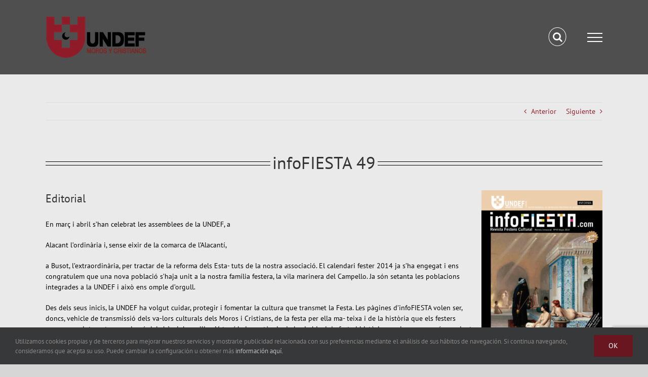

--- FILE ---
content_type: text/html; charset=UTF-8
request_url: https://www.undef.eu/portfolio-items/infofiesta-49/?portfolioCats=102
body_size: 18414
content:

<!DOCTYPE html>
<html class="avada-html-layout-wide avada-html-header-position-top" lang="es" prefix="og: http://ogp.me/ns# fb: http://ogp.me/ns/fb#">
<head>
	<meta http-equiv="X-UA-Compatible" content="IE=edge" />
	<meta http-equiv="Content-Type" content="text/html; charset=utf-8"/>
	<meta name="viewport" content="width=device-width, initial-scale=1" />
	<meta name='robots' content='index, follow, max-image-preview:large, max-snippet:-1, max-video-preview:-1' />
	<style>img:is([sizes="auto" i], [sizes^="auto," i]) { contain-intrinsic-size: 3000px 1500px }</style>
	
	<!-- This site is optimized with the Yoast SEO plugin v25.8 - https://yoast.com/wordpress/plugins/seo/ -->
	<title>infoFIESTA 49 - undef</title>
	<link rel="canonical" href="https://www.undef.eu/portfolio-items/infofiesta-49/" />
	<meta property="og:locale" content="es_ES" />
	<meta property="og:type" content="article" />
	<meta property="og:title" content="infoFIESTA 49 - undef" />
	<meta property="og:url" content="https://www.undef.eu/portfolio-items/infofiesta-49/" />
	<meta property="og:site_name" content="undef" />
	<meta property="og:image" content="https://www.undef.eu/wp-content/uploads/2019/03/infofiesta49.png" />
	<meta property="og:image:width" content="1000" />
	<meta property="og:image:height" content="1255" />
	<meta property="og:image:type" content="image/png" />
	<meta name="twitter:card" content="summary_large_image" />
	<meta name="twitter:label1" content="Tiempo de lectura" />
	<meta name="twitter:data1" content="3 minutos" />
	<script type="application/ld+json" class="yoast-schema-graph">{"@context":"https://schema.org","@graph":[{"@type":"WebPage","@id":"https://www.undef.eu/portfolio-items/infofiesta-49/","url":"https://www.undef.eu/portfolio-items/infofiesta-49/","name":"infoFIESTA 49 - undef","isPartOf":{"@id":"https://www.undef.eu/#website"},"primaryImageOfPage":{"@id":"https://www.undef.eu/portfolio-items/infofiesta-49/#primaryimage"},"image":{"@id":"https://www.undef.eu/portfolio-items/infofiesta-49/#primaryimage"},"thumbnailUrl":"https://www.undef.eu/wp-content/uploads/2019/03/infofiesta49.png","datePublished":"2019-03-15T20:47:49+00:00","breadcrumb":{"@id":"https://www.undef.eu/portfolio-items/infofiesta-49/#breadcrumb"},"inLanguage":"es","potentialAction":[{"@type":"ReadAction","target":["https://www.undef.eu/portfolio-items/infofiesta-49/"]}]},{"@type":"ImageObject","inLanguage":"es","@id":"https://www.undef.eu/portfolio-items/infofiesta-49/#primaryimage","url":"https://www.undef.eu/wp-content/uploads/2019/03/infofiesta49.png","contentUrl":"https://www.undef.eu/wp-content/uploads/2019/03/infofiesta49.png","width":1000,"height":1255},{"@type":"BreadcrumbList","@id":"https://www.undef.eu/portfolio-items/infofiesta-49/#breadcrumb","itemListElement":[{"@type":"ListItem","position":1,"name":"Portada","item":"https://www.undef.eu/"},{"@type":"ListItem","position":2,"name":"Portfolio","item":"https://www.undef.eu/portfolio-items/"},{"@type":"ListItem","position":3,"name":"infoFIESTA 49"}]},{"@type":"WebSite","@id":"https://www.undef.eu/#website","url":"https://www.undef.eu/","name":"undef","description":"Unión Nacional de Entidades Festeras","potentialAction":[{"@type":"SearchAction","target":{"@type":"EntryPoint","urlTemplate":"https://www.undef.eu/?s={search_term_string}"},"query-input":{"@type":"PropertyValueSpecification","valueRequired":true,"valueName":"search_term_string"}}],"inLanguage":"es"}]}</script>
	<!-- / Yoast SEO plugin. -->


<link rel="alternate" type="application/rss+xml" title="undef &raquo; Feed" href="https://www.undef.eu/feed/" />
<link rel="alternate" type="application/rss+xml" title="undef &raquo; Feed de los comentarios" href="https://www.undef.eu/comments/feed/" />
<link rel="alternate" type="text/calendar" title="undef &raquo; iCal Feed" href="https://www.undef.eu/events/?ical=1" />
					<link rel="shortcut icon" href="https://www.undef.eu/wp-content/uploads/2019/02/favicon_undef.png" type="image/x-icon" />
		
					<!-- Apple Touch Icon -->
			<link rel="apple-touch-icon" sizes="180x180" href="https://www.undef.eu/wp-content/uploads/2019/02/logo_114.png">
		
					<!-- Android Icon -->
			<link rel="icon" sizes="192x192" href="https://www.undef.eu/wp-content/uploads/2019/02/logo_57.png">
		
					<!-- MS Edge Icon -->
			<meta name="msapplication-TileImage" content="https://www.undef.eu/wp-content/uploads/2019/02/logo_72.png">
				
		<meta property="og:title" content="infoFIESTA 49"/>
		<meta property="og:type" content="article"/>
		<meta property="og:url" content="https://www.undef.eu/portfolio-items/infofiesta-49/"/>
		<meta property="og:site_name" content="undef"/>
		<meta property="og:description" content="infoFIESTA 49 




Editorial





En març i abril s’han celebrat les assemblees de la UNDEF, a






Alacant l’ordinària i, sense eixir de la comarca de l’Alacantí,






a Busot, l’extraordinària, per tractar de la reforma dels Esta- tuts de la"/>

									<meta property="og:image" content="https://www.undef.eu/wp-content/uploads/2019/03/infofiesta49.png"/>
							<script type="text/javascript">
/* <![CDATA[ */
window._wpemojiSettings = {"baseUrl":"https:\/\/s.w.org\/images\/core\/emoji\/16.0.1\/72x72\/","ext":".png","svgUrl":"https:\/\/s.w.org\/images\/core\/emoji\/16.0.1\/svg\/","svgExt":".svg","source":{"concatemoji":"https:\/\/www.undef.eu\/wp-includes\/js\/wp-emoji-release.min.js?ver=6.8.2"}};
/*! This file is auto-generated */
!function(s,n){var o,i,e;function c(e){try{var t={supportTests:e,timestamp:(new Date).valueOf()};sessionStorage.setItem(o,JSON.stringify(t))}catch(e){}}function p(e,t,n){e.clearRect(0,0,e.canvas.width,e.canvas.height),e.fillText(t,0,0);var t=new Uint32Array(e.getImageData(0,0,e.canvas.width,e.canvas.height).data),a=(e.clearRect(0,0,e.canvas.width,e.canvas.height),e.fillText(n,0,0),new Uint32Array(e.getImageData(0,0,e.canvas.width,e.canvas.height).data));return t.every(function(e,t){return e===a[t]})}function u(e,t){e.clearRect(0,0,e.canvas.width,e.canvas.height),e.fillText(t,0,0);for(var n=e.getImageData(16,16,1,1),a=0;a<n.data.length;a++)if(0!==n.data[a])return!1;return!0}function f(e,t,n,a){switch(t){case"flag":return n(e,"\ud83c\udff3\ufe0f\u200d\u26a7\ufe0f","\ud83c\udff3\ufe0f\u200b\u26a7\ufe0f")?!1:!n(e,"\ud83c\udde8\ud83c\uddf6","\ud83c\udde8\u200b\ud83c\uddf6")&&!n(e,"\ud83c\udff4\udb40\udc67\udb40\udc62\udb40\udc65\udb40\udc6e\udb40\udc67\udb40\udc7f","\ud83c\udff4\u200b\udb40\udc67\u200b\udb40\udc62\u200b\udb40\udc65\u200b\udb40\udc6e\u200b\udb40\udc67\u200b\udb40\udc7f");case"emoji":return!a(e,"\ud83e\udedf")}return!1}function g(e,t,n,a){var r="undefined"!=typeof WorkerGlobalScope&&self instanceof WorkerGlobalScope?new OffscreenCanvas(300,150):s.createElement("canvas"),o=r.getContext("2d",{willReadFrequently:!0}),i=(o.textBaseline="top",o.font="600 32px Arial",{});return e.forEach(function(e){i[e]=t(o,e,n,a)}),i}function t(e){var t=s.createElement("script");t.src=e,t.defer=!0,s.head.appendChild(t)}"undefined"!=typeof Promise&&(o="wpEmojiSettingsSupports",i=["flag","emoji"],n.supports={everything:!0,everythingExceptFlag:!0},e=new Promise(function(e){s.addEventListener("DOMContentLoaded",e,{once:!0})}),new Promise(function(t){var n=function(){try{var e=JSON.parse(sessionStorage.getItem(o));if("object"==typeof e&&"number"==typeof e.timestamp&&(new Date).valueOf()<e.timestamp+604800&&"object"==typeof e.supportTests)return e.supportTests}catch(e){}return null}();if(!n){if("undefined"!=typeof Worker&&"undefined"!=typeof OffscreenCanvas&&"undefined"!=typeof URL&&URL.createObjectURL&&"undefined"!=typeof Blob)try{var e="postMessage("+g.toString()+"("+[JSON.stringify(i),f.toString(),p.toString(),u.toString()].join(",")+"));",a=new Blob([e],{type:"text/javascript"}),r=new Worker(URL.createObjectURL(a),{name:"wpTestEmojiSupports"});return void(r.onmessage=function(e){c(n=e.data),r.terminate(),t(n)})}catch(e){}c(n=g(i,f,p,u))}t(n)}).then(function(e){for(var t in e)n.supports[t]=e[t],n.supports.everything=n.supports.everything&&n.supports[t],"flag"!==t&&(n.supports.everythingExceptFlag=n.supports.everythingExceptFlag&&n.supports[t]);n.supports.everythingExceptFlag=n.supports.everythingExceptFlag&&!n.supports.flag,n.DOMReady=!1,n.readyCallback=function(){n.DOMReady=!0}}).then(function(){return e}).then(function(){var e;n.supports.everything||(n.readyCallback(),(e=n.source||{}).concatemoji?t(e.concatemoji):e.wpemoji&&e.twemoji&&(t(e.twemoji),t(e.wpemoji)))}))}((window,document),window._wpemojiSettings);
/* ]]> */
</script>
<style id='wp-emoji-styles-inline-css' type='text/css'>

	img.wp-smiley, img.emoji {
		display: inline !important;
		border: none !important;
		box-shadow: none !important;
		height: 1em !important;
		width: 1em !important;
		margin: 0 0.07em !important;
		vertical-align: -0.1em !important;
		background: none !important;
		padding: 0 !important;
	}
</style>
<style id='classic-theme-styles-inline-css' type='text/css'>
/*! This file is auto-generated */
.wp-block-button__link{color:#fff;background-color:#32373c;border-radius:9999px;box-shadow:none;text-decoration:none;padding:calc(.667em + 2px) calc(1.333em + 2px);font-size:1.125em}.wp-block-file__button{background:#32373c;color:#fff;text-decoration:none}
</style>
<style id='global-styles-inline-css' type='text/css'>
:root{--wp--preset--aspect-ratio--square: 1;--wp--preset--aspect-ratio--4-3: 4/3;--wp--preset--aspect-ratio--3-4: 3/4;--wp--preset--aspect-ratio--3-2: 3/2;--wp--preset--aspect-ratio--2-3: 2/3;--wp--preset--aspect-ratio--16-9: 16/9;--wp--preset--aspect-ratio--9-16: 9/16;--wp--preset--color--black: #000000;--wp--preset--color--cyan-bluish-gray: #abb8c3;--wp--preset--color--white: #ffffff;--wp--preset--color--pale-pink: #f78da7;--wp--preset--color--vivid-red: #cf2e2e;--wp--preset--color--luminous-vivid-orange: #ff6900;--wp--preset--color--luminous-vivid-amber: #fcb900;--wp--preset--color--light-green-cyan: #7bdcb5;--wp--preset--color--vivid-green-cyan: #00d084;--wp--preset--color--pale-cyan-blue: #8ed1fc;--wp--preset--color--vivid-cyan-blue: #0693e3;--wp--preset--color--vivid-purple: #9b51e0;--wp--preset--gradient--vivid-cyan-blue-to-vivid-purple: linear-gradient(135deg,rgba(6,147,227,1) 0%,rgb(155,81,224) 100%);--wp--preset--gradient--light-green-cyan-to-vivid-green-cyan: linear-gradient(135deg,rgb(122,220,180) 0%,rgb(0,208,130) 100%);--wp--preset--gradient--luminous-vivid-amber-to-luminous-vivid-orange: linear-gradient(135deg,rgba(252,185,0,1) 0%,rgba(255,105,0,1) 100%);--wp--preset--gradient--luminous-vivid-orange-to-vivid-red: linear-gradient(135deg,rgba(255,105,0,1) 0%,rgb(207,46,46) 100%);--wp--preset--gradient--very-light-gray-to-cyan-bluish-gray: linear-gradient(135deg,rgb(238,238,238) 0%,rgb(169,184,195) 100%);--wp--preset--gradient--cool-to-warm-spectrum: linear-gradient(135deg,rgb(74,234,220) 0%,rgb(151,120,209) 20%,rgb(207,42,186) 40%,rgb(238,44,130) 60%,rgb(251,105,98) 80%,rgb(254,248,76) 100%);--wp--preset--gradient--blush-light-purple: linear-gradient(135deg,rgb(255,206,236) 0%,rgb(152,150,240) 100%);--wp--preset--gradient--blush-bordeaux: linear-gradient(135deg,rgb(254,205,165) 0%,rgb(254,45,45) 50%,rgb(107,0,62) 100%);--wp--preset--gradient--luminous-dusk: linear-gradient(135deg,rgb(255,203,112) 0%,rgb(199,81,192) 50%,rgb(65,88,208) 100%);--wp--preset--gradient--pale-ocean: linear-gradient(135deg,rgb(255,245,203) 0%,rgb(182,227,212) 50%,rgb(51,167,181) 100%);--wp--preset--gradient--electric-grass: linear-gradient(135deg,rgb(202,248,128) 0%,rgb(113,206,126) 100%);--wp--preset--gradient--midnight: linear-gradient(135deg,rgb(2,3,129) 0%,rgb(40,116,252) 100%);--wp--preset--font-size--small: 10.5px;--wp--preset--font-size--medium: 20px;--wp--preset--font-size--large: 21px;--wp--preset--font-size--x-large: 42px;--wp--preset--font-size--normal: 14px;--wp--preset--font-size--xlarge: 28px;--wp--preset--font-size--huge: 42px;--wp--preset--spacing--20: 0.44rem;--wp--preset--spacing--30: 0.67rem;--wp--preset--spacing--40: 1rem;--wp--preset--spacing--50: 1.5rem;--wp--preset--spacing--60: 2.25rem;--wp--preset--spacing--70: 3.38rem;--wp--preset--spacing--80: 5.06rem;--wp--preset--shadow--natural: 6px 6px 9px rgba(0, 0, 0, 0.2);--wp--preset--shadow--deep: 12px 12px 50px rgba(0, 0, 0, 0.4);--wp--preset--shadow--sharp: 6px 6px 0px rgba(0, 0, 0, 0.2);--wp--preset--shadow--outlined: 6px 6px 0px -3px rgba(255, 255, 255, 1), 6px 6px rgba(0, 0, 0, 1);--wp--preset--shadow--crisp: 6px 6px 0px rgba(0, 0, 0, 1);}:where(.is-layout-flex){gap: 0.5em;}:where(.is-layout-grid){gap: 0.5em;}body .is-layout-flex{display: flex;}.is-layout-flex{flex-wrap: wrap;align-items: center;}.is-layout-flex > :is(*, div){margin: 0;}body .is-layout-grid{display: grid;}.is-layout-grid > :is(*, div){margin: 0;}:where(.wp-block-columns.is-layout-flex){gap: 2em;}:where(.wp-block-columns.is-layout-grid){gap: 2em;}:where(.wp-block-post-template.is-layout-flex){gap: 1.25em;}:where(.wp-block-post-template.is-layout-grid){gap: 1.25em;}.has-black-color{color: var(--wp--preset--color--black) !important;}.has-cyan-bluish-gray-color{color: var(--wp--preset--color--cyan-bluish-gray) !important;}.has-white-color{color: var(--wp--preset--color--white) !important;}.has-pale-pink-color{color: var(--wp--preset--color--pale-pink) !important;}.has-vivid-red-color{color: var(--wp--preset--color--vivid-red) !important;}.has-luminous-vivid-orange-color{color: var(--wp--preset--color--luminous-vivid-orange) !important;}.has-luminous-vivid-amber-color{color: var(--wp--preset--color--luminous-vivid-amber) !important;}.has-light-green-cyan-color{color: var(--wp--preset--color--light-green-cyan) !important;}.has-vivid-green-cyan-color{color: var(--wp--preset--color--vivid-green-cyan) !important;}.has-pale-cyan-blue-color{color: var(--wp--preset--color--pale-cyan-blue) !important;}.has-vivid-cyan-blue-color{color: var(--wp--preset--color--vivid-cyan-blue) !important;}.has-vivid-purple-color{color: var(--wp--preset--color--vivid-purple) !important;}.has-black-background-color{background-color: var(--wp--preset--color--black) !important;}.has-cyan-bluish-gray-background-color{background-color: var(--wp--preset--color--cyan-bluish-gray) !important;}.has-white-background-color{background-color: var(--wp--preset--color--white) !important;}.has-pale-pink-background-color{background-color: var(--wp--preset--color--pale-pink) !important;}.has-vivid-red-background-color{background-color: var(--wp--preset--color--vivid-red) !important;}.has-luminous-vivid-orange-background-color{background-color: var(--wp--preset--color--luminous-vivid-orange) !important;}.has-luminous-vivid-amber-background-color{background-color: var(--wp--preset--color--luminous-vivid-amber) !important;}.has-light-green-cyan-background-color{background-color: var(--wp--preset--color--light-green-cyan) !important;}.has-vivid-green-cyan-background-color{background-color: var(--wp--preset--color--vivid-green-cyan) !important;}.has-pale-cyan-blue-background-color{background-color: var(--wp--preset--color--pale-cyan-blue) !important;}.has-vivid-cyan-blue-background-color{background-color: var(--wp--preset--color--vivid-cyan-blue) !important;}.has-vivid-purple-background-color{background-color: var(--wp--preset--color--vivid-purple) !important;}.has-black-border-color{border-color: var(--wp--preset--color--black) !important;}.has-cyan-bluish-gray-border-color{border-color: var(--wp--preset--color--cyan-bluish-gray) !important;}.has-white-border-color{border-color: var(--wp--preset--color--white) !important;}.has-pale-pink-border-color{border-color: var(--wp--preset--color--pale-pink) !important;}.has-vivid-red-border-color{border-color: var(--wp--preset--color--vivid-red) !important;}.has-luminous-vivid-orange-border-color{border-color: var(--wp--preset--color--luminous-vivid-orange) !important;}.has-luminous-vivid-amber-border-color{border-color: var(--wp--preset--color--luminous-vivid-amber) !important;}.has-light-green-cyan-border-color{border-color: var(--wp--preset--color--light-green-cyan) !important;}.has-vivid-green-cyan-border-color{border-color: var(--wp--preset--color--vivid-green-cyan) !important;}.has-pale-cyan-blue-border-color{border-color: var(--wp--preset--color--pale-cyan-blue) !important;}.has-vivid-cyan-blue-border-color{border-color: var(--wp--preset--color--vivid-cyan-blue) !important;}.has-vivid-purple-border-color{border-color: var(--wp--preset--color--vivid-purple) !important;}.has-vivid-cyan-blue-to-vivid-purple-gradient-background{background: var(--wp--preset--gradient--vivid-cyan-blue-to-vivid-purple) !important;}.has-light-green-cyan-to-vivid-green-cyan-gradient-background{background: var(--wp--preset--gradient--light-green-cyan-to-vivid-green-cyan) !important;}.has-luminous-vivid-amber-to-luminous-vivid-orange-gradient-background{background: var(--wp--preset--gradient--luminous-vivid-amber-to-luminous-vivid-orange) !important;}.has-luminous-vivid-orange-to-vivid-red-gradient-background{background: var(--wp--preset--gradient--luminous-vivid-orange-to-vivid-red) !important;}.has-very-light-gray-to-cyan-bluish-gray-gradient-background{background: var(--wp--preset--gradient--very-light-gray-to-cyan-bluish-gray) !important;}.has-cool-to-warm-spectrum-gradient-background{background: var(--wp--preset--gradient--cool-to-warm-spectrum) !important;}.has-blush-light-purple-gradient-background{background: var(--wp--preset--gradient--blush-light-purple) !important;}.has-blush-bordeaux-gradient-background{background: var(--wp--preset--gradient--blush-bordeaux) !important;}.has-luminous-dusk-gradient-background{background: var(--wp--preset--gradient--luminous-dusk) !important;}.has-pale-ocean-gradient-background{background: var(--wp--preset--gradient--pale-ocean) !important;}.has-electric-grass-gradient-background{background: var(--wp--preset--gradient--electric-grass) !important;}.has-midnight-gradient-background{background: var(--wp--preset--gradient--midnight) !important;}.has-small-font-size{font-size: var(--wp--preset--font-size--small) !important;}.has-medium-font-size{font-size: var(--wp--preset--font-size--medium) !important;}.has-large-font-size{font-size: var(--wp--preset--font-size--large) !important;}.has-x-large-font-size{font-size: var(--wp--preset--font-size--x-large) !important;}
:where(.wp-block-post-template.is-layout-flex){gap: 1.25em;}:where(.wp-block-post-template.is-layout-grid){gap: 1.25em;}
:where(.wp-block-columns.is-layout-flex){gap: 2em;}:where(.wp-block-columns.is-layout-grid){gap: 2em;}
:root :where(.wp-block-pullquote){font-size: 1.5em;line-height: 1.6;}
</style>
<link rel='stylesheet' id='wpsl-styles-css' href='https://www.undef.eu/wp-content/plugins/wp-store-locator/css/styles.min.css?ver=2.2.260' type='text/css' media='all' />
<link rel='stylesheet' id='fusion-dynamic-css-css' href='https://www.undef.eu/wp-content/uploads/fusion-styles/02ec4843d03097d52dbd2677c0bb658f.min.css?ver=3.8.1' type='text/css' media='all' />
<script type="text/javascript" src="https://www.undef.eu/wp-includes/js/jquery/jquery.min.js?ver=3.7.1" id="jquery-core-js"></script>
<script type="text/javascript" src="https://www.undef.eu/wp-includes/js/jquery/jquery-migrate.min.js?ver=3.4.1" id="jquery-migrate-js"></script>
<script type="text/javascript" src="https://www.undef.eu/wp-content/plugins/flowpaper-lite-pdf-flipbook/assets/lity/lity.min.js" id="lity-js-js"></script>
<script type="text/javascript" id="3d-flip-book-client-locale-loader-js-extra">
/* <![CDATA[ */
var FB3D_CLIENT_LOCALE = {"ajaxurl":"https:\/\/www.undef.eu\/wp-admin\/admin-ajax.php","dictionary":{"Table of contents":"Table of contents","Close":"Close","Bookmarks":"Bookmarks","Thumbnails":"Thumbnails","Search":"Search","Share":"Share","Facebook":"Facebook","Twitter":"Twitter","Email":"Email","Play":"Play","Previous page":"Previous page","Next page":"Next page","Zoom in":"Zoom in","Zoom out":"Zoom out","Fit view":"Fit view","Auto play":"Auto play","Full screen":"Full screen","More":"More","Smart pan":"Smart pan","Single page":"Single page","Sounds":"Sounds","Stats":"Stats","Print":"Print","Download":"Download","Goto first page":"Goto first page","Goto last page":"Goto last page"},"images":"https:\/\/www.undef.eu\/wp-content\/plugins\/interactive-3d-flipbook-powered-physics-engine\/assets\/images\/","jsData":{"urls":[],"posts":{"ids_mis":[],"ids":[]},"pages":[],"firstPages":[],"bookCtrlProps":[],"bookTemplates":[]},"key":"3d-flip-book","pdfJS":{"pdfJsLib":"https:\/\/www.undef.eu\/wp-content\/plugins\/interactive-3d-flipbook-powered-physics-engine\/assets\/js\/pdf.min.js?ver=4.3.136","pdfJsWorker":"https:\/\/www.undef.eu\/wp-content\/plugins\/interactive-3d-flipbook-powered-physics-engine\/assets\/js\/pdf.worker.js?ver=4.3.136","stablePdfJsLib":"https:\/\/www.undef.eu\/wp-content\/plugins\/interactive-3d-flipbook-powered-physics-engine\/assets\/js\/stable\/pdf.min.js?ver=2.5.207","stablePdfJsWorker":"https:\/\/www.undef.eu\/wp-content\/plugins\/interactive-3d-flipbook-powered-physics-engine\/assets\/js\/stable\/pdf.worker.js?ver=2.5.207","pdfJsCMapUrl":"https:\/\/www.undef.eu\/wp-content\/plugins\/interactive-3d-flipbook-powered-physics-engine\/assets\/cmaps\/"},"cacheurl":"https:\/\/www.undef.eu\/wp-content\/uploads\/3d-flip-book\/cache\/","pluginsurl":"https:\/\/www.undef.eu\/wp-content\/plugins\/","pluginurl":"https:\/\/www.undef.eu\/wp-content\/plugins\/interactive-3d-flipbook-powered-physics-engine\/","thumbnailSize":{"width":"150","height":"150"},"version":"1.16.16"};
/* ]]> */
</script>
<script type="text/javascript" src="https://www.undef.eu/wp-content/plugins/interactive-3d-flipbook-powered-physics-engine/assets/js/client-locale-loader.js?ver=1.16.16" id="3d-flip-book-client-locale-loader-js" async="async" data-wp-strategy="async"></script>
<script type="text/javascript" src="//www.undef.eu/wp-content/plugins/revslider/sr6/assets/js/rbtools.min.js?ver=6.7.29" async id="tp-tools-js"></script>
<script type="text/javascript" src="//www.undef.eu/wp-content/plugins/revslider/sr6/assets/js/rs6.min.js?ver=6.7.35" async id="revmin-js"></script>
<link rel="https://api.w.org/" href="https://www.undef.eu/wp-json/" /><link rel="alternate" title="JSON" type="application/json" href="https://www.undef.eu/wp-json/wp/v2/avada_portfolio/9117" /><link rel="EditURI" type="application/rsd+xml" title="RSD" href="https://www.undef.eu/xmlrpc.php?rsd" />
<meta name="generator" content="WordPress 6.8.2" />
<link rel='shortlink' href='https://www.undef.eu/?p=9117' />
<link rel="alternate" title="oEmbed (JSON)" type="application/json+oembed" href="https://www.undef.eu/wp-json/oembed/1.0/embed?url=https%3A%2F%2Fwww.undef.eu%2Fportfolio-items%2Finfofiesta-49%2F" />
<link rel="alternate" title="oEmbed (XML)" type="text/xml+oembed" href="https://www.undef.eu/wp-json/oembed/1.0/embed?url=https%3A%2F%2Fwww.undef.eu%2Fportfolio-items%2Finfofiesta-49%2F&#038;format=xml" />
<meta name="tec-api-version" content="v1"><meta name="tec-api-origin" content="https://www.undef.eu"><link rel="alternate" href="https://www.undef.eu/wp-json/tribe/events/v1/" /><style type="text/css" id="css-fb-visibility">@media screen and (max-width: 640px){.fusion-no-small-visibility{display:none !important;}body .sm-text-align-center{text-align:center !important;}body .sm-text-align-left{text-align:left !important;}body .sm-text-align-right{text-align:right !important;}body .sm-flex-align-center{justify-content:center !important;}body .sm-flex-align-flex-start{justify-content:flex-start !important;}body .sm-flex-align-flex-end{justify-content:flex-end !important;}body .sm-mx-auto{margin-left:auto !important;margin-right:auto !important;}body .sm-ml-auto{margin-left:auto !important;}body .sm-mr-auto{margin-right:auto !important;}body .fusion-absolute-position-small{position:absolute;top:auto;width:100%;}.awb-sticky.awb-sticky-small{ position: sticky; top: var(--awb-sticky-offset,0); }}@media screen and (min-width: 641px) and (max-width: 1024px){.fusion-no-medium-visibility{display:none !important;}body .md-text-align-center{text-align:center !important;}body .md-text-align-left{text-align:left !important;}body .md-text-align-right{text-align:right !important;}body .md-flex-align-center{justify-content:center !important;}body .md-flex-align-flex-start{justify-content:flex-start !important;}body .md-flex-align-flex-end{justify-content:flex-end !important;}body .md-mx-auto{margin-left:auto !important;margin-right:auto !important;}body .md-ml-auto{margin-left:auto !important;}body .md-mr-auto{margin-right:auto !important;}body .fusion-absolute-position-medium{position:absolute;top:auto;width:100%;}.awb-sticky.awb-sticky-medium{ position: sticky; top: var(--awb-sticky-offset,0); }}@media screen and (min-width: 1025px){.fusion-no-large-visibility{display:none !important;}body .lg-text-align-center{text-align:center !important;}body .lg-text-align-left{text-align:left !important;}body .lg-text-align-right{text-align:right !important;}body .lg-flex-align-center{justify-content:center !important;}body .lg-flex-align-flex-start{justify-content:flex-start !important;}body .lg-flex-align-flex-end{justify-content:flex-end !important;}body .lg-mx-auto{margin-left:auto !important;margin-right:auto !important;}body .lg-ml-auto{margin-left:auto !important;}body .lg-mr-auto{margin-right:auto !important;}body .fusion-absolute-position-large{position:absolute;top:auto;width:100%;}.awb-sticky.awb-sticky-large{ position: sticky; top: var(--awb-sticky-offset,0); }}</style><style type="text/css">.recentcomments a{display:inline !important;padding:0 !important;margin:0 !important;}</style><meta name="generator" content="Powered by Slider Revolution 6.7.35 - responsive, Mobile-Friendly Slider Plugin for WordPress with comfortable drag and drop interface." />
<link rel="icon" href="https://www.undef.eu/wp-content/uploads/2025/02/logo_undef-66x66.jpg" sizes="32x32" />
<link rel="icon" href="https://www.undef.eu/wp-content/uploads/2025/02/logo_undef-200x200.jpg" sizes="192x192" />
<link rel="apple-touch-icon" href="https://www.undef.eu/wp-content/uploads/2025/02/logo_undef-200x200.jpg" />
<meta name="msapplication-TileImage" content="https://www.undef.eu/wp-content/uploads/2025/02/logo_undef-300x300.jpg" />
<script>function setREVStartSize(e){
			//window.requestAnimationFrame(function() {
				window.RSIW = window.RSIW===undefined ? window.innerWidth : window.RSIW;
				window.RSIH = window.RSIH===undefined ? window.innerHeight : window.RSIH;
				try {
					var pw = document.getElementById(e.c).parentNode.offsetWidth,
						newh;
					pw = pw===0 || isNaN(pw) || (e.l=="fullwidth" || e.layout=="fullwidth") ? window.RSIW : pw;
					e.tabw = e.tabw===undefined ? 0 : parseInt(e.tabw);
					e.thumbw = e.thumbw===undefined ? 0 : parseInt(e.thumbw);
					e.tabh = e.tabh===undefined ? 0 : parseInt(e.tabh);
					e.thumbh = e.thumbh===undefined ? 0 : parseInt(e.thumbh);
					e.tabhide = e.tabhide===undefined ? 0 : parseInt(e.tabhide);
					e.thumbhide = e.thumbhide===undefined ? 0 : parseInt(e.thumbhide);
					e.mh = e.mh===undefined || e.mh=="" || e.mh==="auto" ? 0 : parseInt(e.mh,0);
					if(e.layout==="fullscreen" || e.l==="fullscreen")
						newh = Math.max(e.mh,window.RSIH);
					else{
						e.gw = Array.isArray(e.gw) ? e.gw : [e.gw];
						for (var i in e.rl) if (e.gw[i]===undefined || e.gw[i]===0) e.gw[i] = e.gw[i-1];
						e.gh = e.el===undefined || e.el==="" || (Array.isArray(e.el) && e.el.length==0)? e.gh : e.el;
						e.gh = Array.isArray(e.gh) ? e.gh : [e.gh];
						for (var i in e.rl) if (e.gh[i]===undefined || e.gh[i]===0) e.gh[i] = e.gh[i-1];
											
						var nl = new Array(e.rl.length),
							ix = 0,
							sl;
						e.tabw = e.tabhide>=pw ? 0 : e.tabw;
						e.thumbw = e.thumbhide>=pw ? 0 : e.thumbw;
						e.tabh = e.tabhide>=pw ? 0 : e.tabh;
						e.thumbh = e.thumbhide>=pw ? 0 : e.thumbh;
						for (var i in e.rl) nl[i] = e.rl[i]<window.RSIW ? 0 : e.rl[i];
						sl = nl[0];
						for (var i in nl) if (sl>nl[i] && nl[i]>0) { sl = nl[i]; ix=i;}
						var m = pw>(e.gw[ix]+e.tabw+e.thumbw) ? 1 : (pw-(e.tabw+e.thumbw)) / (e.gw[ix]);
						newh =  (e.gh[ix] * m) + (e.tabh + e.thumbh);
					}
					var el = document.getElementById(e.c);
					if (el!==null && el) el.style.height = newh+"px";
					el = document.getElementById(e.c+"_wrapper");
					if (el!==null && el) {
						el.style.height = newh+"px";
						el.style.display = "block";
					}
				} catch(e){
					console.log("Failure at Presize of Slider:" + e)
				}
			//});
		  };</script>
		<script type="text/javascript">
			var doc = document.documentElement;
			doc.setAttribute( 'data-useragent', navigator.userAgent );
		</script>
		
	</head>

<body class="wp-singular avada_portfolio-template-default single single-avada_portfolio postid-9117 single-format-standard wp-theme-Avada tribe-no-js page-template-avada fusion-image-hovers fusion-pagination-sizing fusion-button_type-flat fusion-button_span-no fusion-button_gradient-linear avada-image-rollover-circle-yes avada-image-rollover-yes avada-image-rollover-direction-left fusion-body ltr fusion-sticky-header no-tablet-sticky-header no-mobile-sticky-header no-mobile-slidingbar no-mobile-totop avada-has-rev-slider-styles fusion-disable-outline fusion-sub-menu-fade mobile-logo-pos-left layout-wide-mode avada-has-boxed-modal-shadow-none layout-scroll-offset-full avada-has-zero-margin-offset-top fusion-top-header menu-text-align-center mobile-menu-design-modern fusion-show-pagination-text fusion-header-layout-v6 avada-responsive avada-footer-fx-none avada-menu-highlight-style-bar fusion-search-form-classic fusion-main-menu-search-dropdown fusion-avatar-square avada-dropdown-styles avada-blog-layout-large avada-blog-archive-layout-large avada-ec-not-100-width avada-ec-meta-layout-sidebar avada-header-shadow-no avada-menu-icon-position-top avada-has-megamenu-shadow avada-has-mainmenu-dropdown-divider fusion-has-main-nav-icon-circle avada-has-mobile-menu-search avada-has-main-nav-search-icon avada-has-breadcrumb-mobile-hidden avada-has-titlebar-hide avada-has-pagination-padding avada-flyout-menu-direction-fade avada-ec-views-v2" data-awb-post-id="9117">
		<a class="skip-link screen-reader-text" href="#content">Saltar al contenido</a>

	<div id="boxed-wrapper">
		<div class="fusion-sides-frame"></div>
		<div id="wrapper" class="fusion-wrapper">
			<div id="home" style="position:relative;top:-1px;"></div>
			
				
			<header class="fusion-header-wrapper">
				<div class="fusion-header-v6 fusion-logo-alignment fusion-logo-left fusion-sticky-menu-1 fusion-sticky-logo-1 fusion-mobile-logo-1  fusion-header-has-flyout-menu">
					<div class="fusion-header-sticky-height"></div>
<div class="fusion-header">
	<div class="fusion-row">
		<div class="fusion-header-v6-content fusion-header-has-flyout-menu-content">
				<div class="fusion-logo" data-margin-top="31px" data-margin-bottom="31px" data-margin-left="0px" data-margin-right="0px">
			<a class="fusion-logo-link"  href="https://www.undef.eu/" >

						<!-- standard logo -->
			<img src="https://www.undef.eu/wp-content/uploads/2019/02/undefNe_200.png" srcset="https://www.undef.eu/wp-content/uploads/2019/02/undefNe_200.png 1x, https://www.undef.eu/wp-content/uploads/2019/02/undefNe_400.png 2x" width="200" height="85" style="max-height:85px;height:auto;" alt="undef Logo" data-retina_logo_url="https://www.undef.eu/wp-content/uploads/2019/02/undefNe_400.png" class="fusion-standard-logo" />

											<!-- mobile logo -->
				<img src="https://www.undef.eu/wp-content/uploads/2019/02/undefNe_200.png" srcset="https://www.undef.eu/wp-content/uploads/2019/02/undefNe_200.png 1x, https://www.undef.eu/wp-content/uploads/2019/02/undefNe_400.png 2x" width="200" height="85" style="max-height:85px;height:auto;" alt="undef Logo" data-retina_logo_url="https://www.undef.eu/wp-content/uploads/2019/02/undefNe_400.png" class="fusion-mobile-logo" />
			
											<!-- sticky header logo -->
				<img src="https://www.undef.eu/wp-content/uploads/2019/02/undefNe_200.png" srcset="https://www.undef.eu/wp-content/uploads/2019/02/undefNe_200.png 1x, https://www.undef.eu/wp-content/uploads/2019/02/undefNe_400.png 2x" width="200" height="85" style="max-height:85px;height:auto;" alt="undef Logo" data-retina_logo_url="https://www.undef.eu/wp-content/uploads/2019/02/undefNe_400.png" class="fusion-sticky-logo" />
					</a>
		</div>
			<div class="fusion-flyout-menu-icons">
				
				
									<div class="fusion-flyout-search-toggle">
						<div class="fusion-toggle-icon">
							<div class="fusion-toggle-icon-line"></div>
							<div class="fusion-toggle-icon-line"></div>
							<div class="fusion-toggle-icon-line"></div>
						</div>
						<a class="fusion-icon awb-icon-search" aria-hidden="true" aria-label="Alternar busqueda" href="#"></a>
					</div>
				
				<a class="fusion-flyout-menu-toggle" aria-hidden="true" aria-label="Mostrar/Ocultar menú" href="#">
					<div class="fusion-toggle-icon-line"></div>
					<div class="fusion-toggle-icon-line"></div>
					<div class="fusion-toggle-icon-line"></div>
				</a>
			</div>
		</div>

		<div class="fusion-main-menu fusion-flyout-menu" role="navigation" aria-label="Main Menu">
			<ul id="menu-general" class="fusion-menu"><li  id="menu-item-8354"  class="menu-item menu-item-type-post_type menu-item-object-page menu-item-home menu-item-8354"  data-item-id="8354"><a  href="https://www.undef.eu/" class="fusion-bar-highlight"><span class="menu-text">Home</span></a></li><li  id="menu-item-9082"  class="menu-item menu-item-type-post_type menu-item-object-page menu-item-9082"  data-item-id="9082"><a  title="LA UNDEF" href="https://www.undef.eu/corporativo-2/" class="fusion-bar-highlight"><span class="menu-text">Corporativo</span></a></li><li  id="menu-item-8357"  class="menu-item menu-item-type-custom menu-item-object-custom menu-item-8357"  data-item-id="8357"><a  href="http://www.undef.eu/mapa-festero/" class="fusion-bar-highlight"><span class="menu-text">Poblaciones</span></a></li><li  id="menu-item-9546"  class="menu-item menu-item-type-post_type menu-item-object-page menu-item-9546"  data-item-id="9546"><a  href="https://www.undef.eu/publicaciones/" class="fusion-bar-highlight"><span class="menu-text">Publicaciones</span></a></li><li  id="menu-item-9081"  class="menu-item menu-item-type-post_type menu-item-object-page menu-item-9081"  data-item-id="9081"><a  href="https://www.undef.eu/infofiesta/" class="fusion-bar-highlight"><span class="menu-text">infoFIESTA</span></a></li><li  id="menu-item-9080"  class="menu-item menu-item-type-post_type menu-item-object-page menu-item-9080"  data-item-id="9080"><a  href="https://www.undef.eu/personajes-de-la-fiesta/" class="fusion-bar-highlight"><span class="menu-text">Personajes de la fiesta</span></a></li><li  id="menu-item-9079"  class="menu-item menu-item-type-post_type menu-item-object-page current_page_parent menu-item-9079"  data-item-id="9079"><a  href="https://www.undef.eu/actualidad/" class="fusion-bar-highlight"><span class="menu-text">Actualidad</span></a></li><li  id="menu-item-8356"  class="menu-item menu-item-type-post_type menu-item-object-page menu-item-8356 fusion-flyout-menu-item-last"  data-item-id="8356"><a  href="https://www.undef.eu/musica-festera/" class="fusion-bar-highlight"><span class="menu-text">Música festera</span></a></li></ul><ul id="menu-main-menu-1" class="fusion-menu"><li   class="menu-item menu-item-type-post_type menu-item-object-page menu-item-home menu-item-8354"  data-item-id="8354"><a  href="https://www.undef.eu/" class="fusion-bar-highlight"><span class="menu-text">Home</span></a></li><li   class="menu-item menu-item-type-post_type menu-item-object-page menu-item-9082"  data-item-id="9082"><a  title="LA UNDEF" href="https://www.undef.eu/corporativo-2/" class="fusion-bar-highlight"><span class="menu-text">Corporativo</span></a></li><li   class="menu-item menu-item-type-custom menu-item-object-custom menu-item-8357"  data-item-id="8357"><a  href="http://www.undef.eu/mapa-festero/" class="fusion-bar-highlight"><span class="menu-text">Poblaciones</span></a></li><li   class="menu-item menu-item-type-post_type menu-item-object-page menu-item-9546"  data-item-id="9546"><a  href="https://www.undef.eu/publicaciones/" class="fusion-bar-highlight"><span class="menu-text">Publicaciones</span></a></li><li   class="menu-item menu-item-type-post_type menu-item-object-page menu-item-9081"  data-item-id="9081"><a  href="https://www.undef.eu/infofiesta/" class="fusion-bar-highlight"><span class="menu-text">infoFIESTA</span></a></li><li   class="menu-item menu-item-type-post_type menu-item-object-page menu-item-9080"  data-item-id="9080"><a  href="https://www.undef.eu/personajes-de-la-fiesta/" class="fusion-bar-highlight"><span class="menu-text">Personajes de la fiesta</span></a></li><li   class="menu-item menu-item-type-post_type menu-item-object-page current_page_parent menu-item-9079"  data-item-id="9079"><a  href="https://www.undef.eu/actualidad/" class="fusion-bar-highlight"><span class="menu-text">Actualidad</span></a></li><li   class="menu-item menu-item-type-post_type menu-item-object-page menu-item-8356 fusion-flyout-menu-item-last"  data-item-id="8356"><a  href="https://www.undef.eu/musica-festera/" class="fusion-bar-highlight"><span class="menu-text">Música festera</span></a></li></ul>		</div>

					<div class="fusion-flyout-search">
						<form role="search" class="searchform fusion-search-form  fusion-search-form-classic" method="get" action="https://www.undef.eu/">
			<div class="fusion-search-form-content">

				
				<div class="fusion-search-field search-field">
					<label><span class="screen-reader-text">Buscar:</span>
													<input type="search" value="" name="s" class="s" placeholder="Buscar..." required aria-required="true" aria-label="Buscar..."/>
											</label>
				</div>
				<div class="fusion-search-button search-button">
					<input type="submit" class="fusion-search-submit searchsubmit" aria-label="Buscar" value="&#xf002;" />
									</div>

				
			</div>


			
		</form>
					</div>
		
		<div class="fusion-flyout-menu-bg"></div>
	</div>
</div>
				</div>
				<div class="fusion-clearfix"></div>
			</header>
							
						<div id="sliders-container" class="fusion-slider-visibility">
					</div>
				
				
			
			
						<main id="main" class="clearfix ">
				<div class="fusion-row" style="">
<div id="content" class="portfolio-full" style="width: 100%;">
	
			<div class="single-navigation clearfix">
			
																				<a href="https://www.undef.eu/portfolio-items/infofiesta-48/?portfolioCats=102" rel="prev">Anterior</a>
			
			
																				<a href="https://www.undef.eu/portfolio-items/infofiesta-50/?portfolioCats=102" rel="next">Siguiente</a>
					</div>
	
					<article id="post-9117" class="post-9117 avada_portfolio type-avada_portfolio status-publish format-standard has-post-thumbnail hentry portfolio_category-infofiesta portfolio_tags-infofiesta portfolio_tags-mmycc portfolio_tags-morosycristianos portfolio_tags-undef">

							
						<div class="project-content">
				<span class="entry-title rich-snippet-hidden">infoFIESTA 49</span><span class="vcard rich-snippet-hidden"><span class="fn"><a href="https://www.undef.eu/author/antonio/" title="Entradas de Antonio Martinez Martinez" rel="author">Antonio Martinez Martinez</a></span></span><span class="updated rich-snippet-hidden">2019-03-15T20:47:49+01:00</span>				<div class="project-description post-content" style=" width:100%;">
										<div class="fusion-fullwidth fullwidth-box fusion-builder-row-1 nonhundred-percent-fullwidth non-hundred-percent-height-scrolling" style="background-color: rgba(255,255,255,0);background-position: center center;background-repeat: no-repeat;padding-top:0px;padding-right:0px;padding-bottom:0px;padding-left:0px;margin-bottom: 0px;margin-top: 0px;border-width: 0px 0px 0px 0px;border-color:#eae9e9;border-style:solid;" ><div class="fusion-builder-row fusion-row"><div class="fusion-layout-column fusion_builder_column fusion-builder-column-0 fusion_builder_column_1_1 1_1 fusion-one-full fusion-column-first fusion-column-last" style="margin-top:0px;margin-bottom:20px;"><div class="fusion-column-wrapper fusion-flex-column-wrapper-legacy" style="background-position:left top;background-repeat:no-repeat;-webkit-background-size:cover;-moz-background-size:cover;-o-background-size:cover;background-size:cover;padding: 0px 0px 0px 0px;"><style type="text/css"></style><div class="fusion-title title fusion-title-1 fusion-title-center fusion-title-text fusion-title-size-one" style="margin-top:0px;margin-right:0px;margin-bottom:31px;margin-left:0px;"><div class="title-sep-container title-sep-container-left"><div class="title-sep sep-double sep-solid" style="border-color:#000000;"></div></div><span class="awb-title-spacer"></span><h1 class="title-heading-center" style="margin:0;">infoFIESTA 49</h1><span class="awb-title-spacer"></span><div class="title-sep-container title-sep-container-right"><div class="title-sep sep-double sep-solid" style="border-color:#000000;"></div></div></div><div class="fusion-text fusion-text-1"><div class="page" title="Page 4">
<div class="section">
<div class="layoutArea">
<div class="column">
<h2>Editorial<img fetchpriority="high" decoding="async" class="size-medium wp-image-8793 alignright" src="http://www.undef.eu/wp-content/uploads/2019/03/infofiesta49-239x300.png" alt="" width="239" height="300" srcset="https://www.undef.eu/wp-content/uploads/2019/03/infofiesta49-200x251.png 200w, https://www.undef.eu/wp-content/uploads/2019/03/infofiesta49-239x300.png 239w, https://www.undef.eu/wp-content/uploads/2019/03/infofiesta49-400x502.png 400w, https://www.undef.eu/wp-content/uploads/2019/03/infofiesta49-600x753.png 600w, https://www.undef.eu/wp-content/uploads/2019/03/infofiesta49-768x964.png 768w, https://www.undef.eu/wp-content/uploads/2019/03/infofiesta49-800x1004.png 800w, https://www.undef.eu/wp-content/uploads/2019/03/infofiesta49-816x1024.png 816w, https://www.undef.eu/wp-content/uploads/2019/03/infofiesta49.png 1000w" sizes="(max-width: 239px) 100vw, 239px" /></h2>
</div>
</div>
<div class="layoutArea">
<div class="column">
<p>En març i abril s’han celebrat les assemblees de la UNDEF, a</p>
</div>
</div>
<div class="layoutArea">
<div class="column">
<p>Alacant l’ordinària i, sense eixir de la comarca de l’Alacantí,</p>
</div>
</div>
<div class="layoutArea">
<div class="column">
<p>a Busot, l’extraordinària, per tractar de la reforma dels Esta- tuts de la nostra associació. El calendari fester 2014 ja s’ha engegat i ens congratulem que una nova població s’haja unit a la nostra família festera, la vila marinera del Campello. Ja són setanta les poblacions integrades a la UNDEF i això ens omple d’orgull.</p>
<p>Des dels seus inicis, la UNDEF ha volgut cuidar, protegir i fomentar la cultura que transmet la Festa. Les pàgines d’infoFIESTA volen ser, doncs, vehicle de transmissió dels va-lors culturals dels Moros i Cristians, de la festa per ella ma- teixa i de la història que els festers rememoren integrats en cadascú dels bàndols en lliça. Vet ací la importància de la simbiosi de festa i història com la manera més escaient desolemnitzat els actes festius i, si escau, embellir-los encaramés.</p>
<h3>Editorial</h3>
</div>
</div>
<div class="layoutArea">
<div class="column">
<p>En marzo y abril se han celebrado las asambleas de la UNDEF,</p>
</div>
</div>
<div class="layoutArea">
<div class="column">
<p>en Alicante la ordinaria y, sin salir de la comarca de L’Alacantí,</p>
</div>
</div>
<div class="layoutArea">
<div class="column">
<p>en Busot, la extraordinaria, para tratar de la reforma de los Estatutos de nuestra asociación. El calendario festero 2014 ya se ha puesto en marcha y nos congratulamos que una nueva población se haya unido a nuestra familia festera, la villa marinera de El Campello. Ya son setenta las poblaciones integradas en la UNDEF y ello nos llena de orgullo.</p>
<p>Desde sus inicios, la UNDEF ha querido cuidar, proteger y fomentar la cultura que transmite la Fiesta. Las páginas de infoFIESTA quieren ser, pues, vehículo de transmisión de losvalores culturales de los Moros y Cristianos, de la fiesta porella misma y de la historia que los festeros rememoran inte- grando cada uno de los bandos en liza. He aquí la importan-cia de la simbiosis de fiesta e historia como la manera más apropiada de solemnizar los actos festivos y, si cabe, embe- llecerlos todavía más.</p>
</div>
</div>
</div>
</div>
</div><div class="fusion-text fusion-text-2"><p><iframe style="border: none; width: 100%; height: 250px;" src="//e.issuu.com/embed.html#1470727/9358578" allowfullscreen="allowfullscreen"></iframe></p>
</div><div class="fusion-clearfix"></div></div></div></div></div>
									</div>

							</div>

			<div class="portfolio-sep"></div>
															<section class="related-posts single-related-posts">
					<div class="fusion-title fusion-title-size-two sep-double sep-solid" style="margin-top:0px;margin-bottom:31px;">
					<h2 class="title-heading-left" style="margin:0;">
						Proyectos relacionados					</h2>
					<span class="awb-title-spacer"></span>
					<div class="title-sep-container">
						<div class="title-sep sep-double sep-solid"></div>
					</div>
				</div>
				
	
	
	
					<div class="fusion-carousel" data-imagesize="fixed" data-metacontent="no" data-autoplay="no" data-touchscroll="no" data-columns="5" data-itemmargin="44px" data-itemwidth="180" data-scrollitems="">
		<div class="fusion-carousel-positioner">
			<ul class="fusion-carousel-holder">
																							<li class="fusion-carousel-item">
						<div class="fusion-carousel-item-wrapper">
							<div  class="fusion-image-wrapper fusion-image-size-fixed" aria-haspopup="true">
					<img src="https://www.undef.eu/wp-content/uploads/2024/10/infofiesta80-500x383.png" srcset="https://www.undef.eu/wp-content/uploads/2024/10/infofiesta80-500x383.png 1x, https://www.undef.eu/wp-content/uploads/2024/10/infofiesta80-500x383@2x.png 2x" width="500" height="383" alt="infoFIESTA 80" />
	<div class="fusion-rollover">
	<div class="fusion-rollover-content">

														<a class="fusion-rollover-link" href="https://www.undef.eu/portfolio-items/infofiesta-80/">infoFIESTA 80</a>
			
														
								
													<div class="fusion-rollover-sep"></div>
				
																		<a class="fusion-rollover-gallery" href="https://www.undef.eu/wp-content/uploads/2024/10/infofiesta80.png" data-id="12335" data-rel="iLightbox[gallery12335]" data-title="infofiesta80" data-caption="">
						Galería					</a>
					<div class="fusion-portfolio-gallery-hidden"></div>									
		
												<h4 class="fusion-rollover-title">
					<a class="fusion-rollover-title-link" href="https://www.undef.eu/portfolio-items/infofiesta-80/">
						infoFIESTA 80					</a>
				</h4>
			
								
		
						<a class="fusion-link-wrapper" href="https://www.undef.eu/portfolio-items/infofiesta-80/" aria-label="infoFIESTA 80"></a>
	</div>
</div>
</div>
													</div><!-- fusion-carousel-item-wrapper -->
					</li>
																			<li class="fusion-carousel-item">
						<div class="fusion-carousel-item-wrapper">
							<div  class="fusion-image-wrapper fusion-image-size-fixed" aria-haspopup="true">
					<img src="https://www.undef.eu/wp-content/uploads/2024/07/infofiesta79-500x383.jpg" srcset="https://www.undef.eu/wp-content/uploads/2024/07/infofiesta79-500x383.jpg 1x, https://www.undef.eu/wp-content/uploads/2024/07/infofiesta79-500x383@2x.jpg 2x" width="500" height="383" alt="infoFIESTA 79" />
	<div class="fusion-rollover">
	<div class="fusion-rollover-content">

														<a class="fusion-rollover-link" href="https://www.undef.eu/portfolio-items/infofiesta-79/">infoFIESTA 79</a>
			
														
								
													<div class="fusion-rollover-sep"></div>
				
																		<a class="fusion-rollover-gallery" href="https://www.undef.eu/wp-content/uploads/2024/07/infofiesta79.jpg" data-id="12094" data-rel="iLightbox[gallery12094]" data-title="infofiesta79" data-caption="">
						Galería					</a>
					<div class="fusion-portfolio-gallery-hidden"></div>									
		
												<h4 class="fusion-rollover-title">
					<a class="fusion-rollover-title-link" href="https://www.undef.eu/portfolio-items/infofiesta-79/">
						infoFIESTA 79					</a>
				</h4>
			
								
		
						<a class="fusion-link-wrapper" href="https://www.undef.eu/portfolio-items/infofiesta-79/" aria-label="infoFIESTA 79"></a>
	</div>
</div>
</div>
													</div><!-- fusion-carousel-item-wrapper -->
					</li>
																			<li class="fusion-carousel-item">
						<div class="fusion-carousel-item-wrapper">
							<div  class="fusion-image-wrapper fusion-image-size-fixed" aria-haspopup="true">
					<img src="https://www.undef.eu/wp-content/uploads/2024/03/infofiesta78-500x383.jpg" srcset="https://www.undef.eu/wp-content/uploads/2024/03/infofiesta78-500x383.jpg 1x, https://www.undef.eu/wp-content/uploads/2024/03/infofiesta78-500x383@2x.jpg 2x" width="500" height="383" alt="infoFIESTA 78" />
	<div class="fusion-rollover">
	<div class="fusion-rollover-content">

														<a class="fusion-rollover-link" href="https://www.undef.eu/portfolio-items/infofiesta-78/">infoFIESTA 78</a>
			
														
								
													<div class="fusion-rollover-sep"></div>
				
																		<a class="fusion-rollover-gallery" href="https://www.undef.eu/wp-content/uploads/2024/03/infofiesta78.jpg" data-id="11855" data-rel="iLightbox[gallery11855]" data-title="infofiesta78" data-caption="">
						Galería					</a>
					<div class="fusion-portfolio-gallery-hidden"></div>									
		
												<h4 class="fusion-rollover-title">
					<a class="fusion-rollover-title-link" href="https://www.undef.eu/portfolio-items/infofiesta-78/">
						infoFIESTA 78					</a>
				</h4>
			
								
		
						<a class="fusion-link-wrapper" href="https://www.undef.eu/portfolio-items/infofiesta-78/" aria-label="infoFIESTA 78"></a>
	</div>
</div>
</div>
													</div><!-- fusion-carousel-item-wrapper -->
					</li>
																			<li class="fusion-carousel-item">
						<div class="fusion-carousel-item-wrapper">
							<div  class="fusion-image-wrapper fusion-image-size-fixed" aria-haspopup="true">
					<img src="https://www.undef.eu/wp-content/uploads/2023/12/INFOFIESTA77-500x383.png" srcset="https://www.undef.eu/wp-content/uploads/2023/12/INFOFIESTA77-500x383.png 1x, https://www.undef.eu/wp-content/uploads/2023/12/INFOFIESTA77-500x383@2x.png 2x" width="500" height="383" alt="infoFiesta 77" />
	<div class="fusion-rollover">
	<div class="fusion-rollover-content">

														<a class="fusion-rollover-link" href="https://www.undef.eu/portfolio-items/infofiesta-77/">infoFiesta 77</a>
			
														
								
													<div class="fusion-rollover-sep"></div>
				
																		<a class="fusion-rollover-gallery" href="https://www.undef.eu/wp-content/uploads/2023/12/INFOFIESTA77.png" data-id="11608" data-rel="iLightbox[gallery11608]" data-title="INFOFIESTA77" data-caption="">
						Galería					</a>
					<div class="fusion-portfolio-gallery-hidden"></div>									
		
												<h4 class="fusion-rollover-title">
					<a class="fusion-rollover-title-link" href="https://www.undef.eu/portfolio-items/infofiesta-77/">
						infoFiesta 77					</a>
				</h4>
			
								
		
						<a class="fusion-link-wrapper" href="https://www.undef.eu/portfolio-items/infofiesta-77/" aria-label="infoFiesta 77"></a>
	</div>
</div>
</div>
													</div><!-- fusion-carousel-item-wrapper -->
					</li>
																			<li class="fusion-carousel-item">
						<div class="fusion-carousel-item-wrapper">
							<div  class="fusion-image-wrapper fusion-image-size-fixed" aria-haspopup="true">
					<img src="https://www.undef.eu/wp-content/uploads/2023/08/infoFIESTA-76-500x383.png" srcset="https://www.undef.eu/wp-content/uploads/2023/08/infoFIESTA-76-500x383.png 1x, https://www.undef.eu/wp-content/uploads/2023/08/infoFIESTA-76-500x383@2x.png 2x" width="500" height="383" alt="infoFIESTA 76" />
	<div class="fusion-rollover">
	<div class="fusion-rollover-content">

														<a class="fusion-rollover-link" href="https://www.undef.eu/portfolio-items/infofiesta-76/">infoFIESTA 76</a>
			
														
								
													<div class="fusion-rollover-sep"></div>
				
																		<a class="fusion-rollover-gallery" href="https://www.undef.eu/wp-content/uploads/2023/08/infoFIESTA-76.png" data-id="11251" data-rel="iLightbox[gallery11251]" data-title="infoFIESTA 76" data-caption="">
						Galería					</a>
					<div class="fusion-portfolio-gallery-hidden"></div>									
		
												<h4 class="fusion-rollover-title">
					<a class="fusion-rollover-title-link" href="https://www.undef.eu/portfolio-items/infofiesta-76/">
						infoFIESTA 76					</a>
				</h4>
			
								
		
						<a class="fusion-link-wrapper" href="https://www.undef.eu/portfolio-items/infofiesta-76/" aria-label="infoFIESTA 76"></a>
	</div>
</div>
</div>
													</div><!-- fusion-carousel-item-wrapper -->
					</li>
							</ul><!-- fusion-carousel-holder -->
						<div class="fusion-carousel-nav"><button class="fusion-nav-prev" aria-label="Anterior"></button><button class="fusion-nav-next" aria-label="Siguiente"></button></div>
		</div><!-- fusion-carousel-positioner -->
	</div><!-- fusion-carousel -->
</section><!-- related-posts -->


																	</article>
	</div>
						
					</div>  <!-- fusion-row -->
				</main>  <!-- #main -->
				
				
								
					
		<div class="fusion-footer">
					
	<footer class="fusion-footer-widget-area fusion-widget-area">
		<div class="fusion-row">
			<div class="fusion-columns fusion-columns-3 fusion-widget-area">
				
																									<div class="fusion-column col-lg-4 col-md-4 col-sm-4">
							<section id="media_image-2" class="fusion-footer-widget-column widget widget_media_image" style="border-style: solid;border-color:transparent;border-width:0px;"><a href="https://www.undef.eu/"><img width="200" height="85" src="https://www.undef.eu/wp-content/uploads/2019/02/undefNe_200.png" class="image wp-image-8409  attachment-full size-full" alt="" style="max-width: 100%; height: auto;" decoding="async" /></a><div style="clear:both;"></div></section><section id="nav_menu-7" class="fusion-footer-widget-column widget widget_nav_menu" style="border-style: solid;border-color:transparent;border-width:0px;"><h4 class="widget-title">Comprometidos con la privacidad</h4><div class="menu-lssi-container"><ul id="menu-lssi" class="menu"><li id="menu-item-11005" class="menu-item menu-item-type-post_type menu-item-object-page menu-item-privacy-policy menu-item-11005"><a rel="privacy-policy" href="https://www.undef.eu/politica-de-privacidad/">Política de Privacidad</a></li>
<li id="menu-item-11003" class="menu-item menu-item-type-post_type menu-item-object-page menu-item-11003"><a href="https://www.undef.eu/aviso-legal/">Aviso legal</a></li>
<li id="menu-item-11004" class="menu-item menu-item-type-post_type menu-item-object-page menu-item-11004"><a href="https://www.undef.eu/politica-de-cookies/">Política de cookies</a></li>
</ul></div><div style="clear:both;"></div></section>																					</div>
																										<div class="fusion-column col-lg-4 col-md-4 col-sm-4">
							<section id="facebook-like-widget-3" class="fusion-footer-widget-column widget facebook_like" style="border-style: solid;border-color:transparent;border-width:0px;"><h4 class="widget-title">Encuéntranos</h4>
												<script>
			
					window.fbAsyncInit = function() {
						fusion_resize_page_widget();

						jQuery( window ).on( 'resize', function() {
							fusion_resize_page_widget();
						});

						function fusion_resize_page_widget() {
							var availableSpace     = jQuery( '.facebook-like-widget-3' ).width(),
								lastAvailableSPace = jQuery( '.facebook-like-widget-3 .fb-page' ).attr( 'data-width' ),
								maxWidth           = 300;

							if ( 1 > availableSpace ) {
								availableSpace = maxWidth;
							}

							if ( availableSpace != lastAvailableSPace && availableSpace != maxWidth ) {
								if ( maxWidth < availableSpace ) {
									availableSpace = maxWidth;
								}
								jQuery('.facebook-like-widget-3 .fb-page' ).attr( 'data-width', Math.floor( availableSpace ) );
								if ( 'undefined' !== typeof FB ) {
									FB.XFBML.parse();
								}
							}
						}
					};

					( function( d, s, id ) {
						var js,
							fjs = d.getElementsByTagName( s )[0];
						if ( d.getElementById( id ) ) {
							return;
						}
						js     = d.createElement( s );
						js.id  = id;
						js.src = "https://connect.facebook.net/es_ES/sdk.js#xfbml=1&version=v8.0&appId=";
						fjs.parentNode.insertBefore( js, fjs );
					}( document, 'script', 'facebook-jssdk' ) );

							</script>
			
			<div class="fb-like-box-container facebook-like-widget-3" id="fb-root">
				<div class="fb-page" data-href="https://www.facebook.com/undef.federacion/" data-original-width="300" data-width="300" data-adapt-container-width="true" data-small-header="false" data-height="515" data-hide-cover="false" data-show-facepile="false" data-tabs="timeline"></div>
			</div>
			<div style="clear:both;"></div></section>																					</div>
																										<div class="fusion-column fusion-column-last col-lg-4 col-md-4 col-sm-4">
							<section id="tweets-widget-2" class="fusion-footer-widget-column widget tweets"><h4 class="widget-title">Síguenos</h4>				
		<div style="overflow:hidden">
											<a class="twitter-timeline" data-dnt="true" href="https://twitter.com/UNDEFmyc" data-tweet-limit="1" data-width="100%" data-height="" width="100%" height="" data-theme="light" data-link-color="#333333" data-border-color="#ebeaea" data-chrome="noborders">Tweets by UNDEFmyc</a>
							
											<script async src="//platform.twitter.com/widgets.js" charset="utf-8"></script>
							
		</div>
		<div style="clear:both;"></div></section>																					</div>
																																				
				<div class="fusion-clearfix"></div>
			</div> <!-- fusion-columns -->
		</div> <!-- fusion-row -->
	</footer> <!-- fusion-footer-widget-area -->

	
	<footer id="footer" class="fusion-footer-copyright-area">
		<div class="fusion-row">
			<div class="fusion-copyright-content">

				<div class="fusion-copyright-notice">
		<div>
		Copyright 2019 UNDEF | All Rights Reserved | Ajuste y definición <a href="http://socializatte.com</a> | <a href="http://theme-fusion.com">Socializatte</a>	</div>
</div>
<div class="fusion-social-links-footer">
	<div class="fusion-social-networks"><div class="fusion-social-networks-wrapper"><a  class="fusion-social-network-icon fusion-tooltip fusion-twitter awb-icon-twitter" style data-placement="top" data-title="Twitter" data-toggle="tooltip" title="Twitter" href="https://twitter.com/UNDEFmyc" target="_blank" rel="noopener noreferrer"><span class="screen-reader-text">Twitter</span></a><a  class="fusion-social-network-icon fusion-tooltip fusion-facebook awb-icon-facebook" style data-placement="top" data-title="Facebook" data-toggle="tooltip" title="Facebook" href="https://www.facebook.com/undef.federacion" target="_blank" rel="noreferrer"><span class="screen-reader-text">Facebook</span></a></div></div></div>

			</div> <!-- fusion-fusion-copyright-content -->
		</div> <!-- fusion-row -->
	</footer> <!-- #footer -->
		</div> <!-- fusion-footer -->

		
					<div class="fusion-sliding-bar-wrapper">
											</div>

												</div> <!-- wrapper -->
		</div> <!-- #boxed-wrapper -->
		<div class="fusion-top-frame"></div>
		<div class="fusion-bottom-frame"></div>
		<div class="fusion-boxed-shadow"></div>
		<a class="fusion-one-page-text-link fusion-page-load-link" tabindex="-1" href="#" aria-hidden="true">Page load link</a>

		<div class="avada-footer-scripts">
			
		<script>
			window.RS_MODULES = window.RS_MODULES || {};
			window.RS_MODULES.modules = window.RS_MODULES.modules || {};
			window.RS_MODULES.waiting = window.RS_MODULES.waiting || [];
			window.RS_MODULES.defered = false;
			window.RS_MODULES.moduleWaiting = window.RS_MODULES.moduleWaiting || {};
			window.RS_MODULES.type = 'compiled';
		</script>
		<script type="speculationrules">
{"prefetch":[{"source":"document","where":{"and":[{"href_matches":"\/*"},{"not":{"href_matches":["\/wp-*.php","\/wp-admin\/*","\/wp-content\/uploads\/*","\/wp-content\/*","\/wp-content\/plugins\/*","\/wp-content\/themes\/Avada\/*","\/*\\?(.+)"]}},{"not":{"selector_matches":"a[rel~=\"nofollow\"]"}},{"not":{"selector_matches":".no-prefetch, .no-prefetch a"}}]},"eagerness":"conservative"}]}
</script>
		<script>
		( function ( body ) {
			'use strict';
			body.className = body.className.replace( /\btribe-no-js\b/, 'tribe-js' );
		} )( document.body );
		</script>
		<script type="text/javascript">var fusionNavIsCollapsed=function(e){var t,n;window.innerWidth<=e.getAttribute("data-breakpoint")?(e.classList.add("collapse-enabled"),e.classList.contains("expanded")||(e.setAttribute("aria-expanded","false"),window.dispatchEvent(new Event("fusion-mobile-menu-collapsed",{bubbles:!0,cancelable:!0}))),(n=e.querySelectorAll(".menu-item-has-children.expanded")).length&&n.forEach(function(e){e.querySelector(".fusion-open-nav-submenu").setAttribute("aria-expanded","false")})):(null!==e.querySelector(".menu-item-has-children.expanded .fusion-open-nav-submenu-on-click")&&e.querySelector(".menu-item-has-children.expanded .fusion-open-nav-submenu-on-click").click(),e.classList.remove("collapse-enabled"),e.setAttribute("aria-expanded","true"),null!==e.querySelector(".fusion-custom-menu")&&e.querySelector(".fusion-custom-menu").removeAttribute("style")),e.classList.add("no-wrapper-transition"),clearTimeout(t),t=setTimeout(()=>{e.classList.remove("no-wrapper-transition")},400),e.classList.remove("loading")},fusionRunNavIsCollapsed=function(){var e,t=document.querySelectorAll(".fusion-menu-element-wrapper");for(e=0;e<t.length;e++)fusionNavIsCollapsed(t[e])};function avadaGetScrollBarWidth(){var e,t,n,l=document.createElement("p");return l.style.width="100%",l.style.height="200px",(e=document.createElement("div")).style.position="absolute",e.style.top="0px",e.style.left="0px",e.style.visibility="hidden",e.style.width="200px",e.style.height="150px",e.style.overflow="hidden",e.appendChild(l),document.body.appendChild(e),t=l.offsetWidth,e.style.overflow="scroll",t==(n=l.offsetWidth)&&(n=e.clientWidth),document.body.removeChild(e),jQuery("html").hasClass("awb-scroll")&&10<t-n?10:t-n}fusionRunNavIsCollapsed(),window.addEventListener("fusion-resize-horizontal",fusionRunNavIsCollapsed);</script><script> /* <![CDATA[ */var tribe_l10n_datatables = {"aria":{"sort_ascending":": activate to sort column ascending","sort_descending":": activate to sort column descending"},"length_menu":"Show _MENU_ entries","empty_table":"No data available in table","info":"Showing _START_ to _END_ of _TOTAL_ entries","info_empty":"Showing 0 to 0 of 0 entries","info_filtered":"(filtered from _MAX_ total entries)","zero_records":"No matching records found","search":"Search:","all_selected_text":"All items on this page were selected. ","select_all_link":"Select all pages","clear_selection":"Clear Selection.","pagination":{"all":"All","next":"Next","previous":"Previous"},"select":{"rows":{"0":"","_":": Selected %d rows","1":": Selected 1 row"}},"datepicker":{"dayNames":["domingo","lunes","martes","mi\u00e9rcoles","jueves","viernes","s\u00e1bado"],"dayNamesShort":["Dom","Lun","Mar","Mi\u00e9","Jue","Vie","S\u00e1b"],"dayNamesMin":["D","L","M","X","J","V","S"],"monthNames":["enero","febrero","marzo","abril","mayo","junio","julio","agosto","septiembre","octubre","noviembre","diciembre"],"monthNamesShort":["enero","febrero","marzo","abril","mayo","junio","julio","agosto","septiembre","octubre","noviembre","diciembre"],"monthNamesMin":["Ene","Feb","Mar","Abr","May","Jun","Jul","Ago","Sep","Oct","Nov","Dic"],"nextText":"Next","prevText":"Prev","currentText":"Today","closeText":"Done","today":"Today","clear":"Clear"}};/* ]]> */ </script><div class="fusion-privacy-bar fusion-privacy-bar-bottom">
	<div class="fusion-privacy-bar-main">
		<span><div class="page" title="Page 6">
<div class="layoutArea">
<div class="column">
Utilizamos cookies propias y de terceros para mejorar nuestros servicios y mostrarle publicidad relacionada con sus preferencias mediante el análisis de sus hábitos de navegación. Si continua navegando, consideramos que acepta su uso. Puede cambiar la configuración u obtener más <a href="https://www.undef.eu/politica-de-cookies/">información aquí.</a>
</div>
</div>
</div>					</span>
		<a href="#" class="fusion-privacy-bar-acceptance fusion-button fusion-button-default fusion-button-default-size fusion-button-span-no" data-alt-text="Update Settings" data-orig-text="Ok">
			Ok		</a>
			</div>
	</div>
<link rel='stylesheet' id='wp-block-library-css' href='https://www.undef.eu/wp-includes/css/dist/block-library/style.min.css?ver=6.8.2' type='text/css' media='all' />
<style id='wp-block-library-theme-inline-css' type='text/css'>
.wp-block-audio :where(figcaption){color:#555;font-size:13px;text-align:center}.is-dark-theme .wp-block-audio :where(figcaption){color:#ffffffa6}.wp-block-audio{margin:0 0 1em}.wp-block-code{border:1px solid #ccc;border-radius:4px;font-family:Menlo,Consolas,monaco,monospace;padding:.8em 1em}.wp-block-embed :where(figcaption){color:#555;font-size:13px;text-align:center}.is-dark-theme .wp-block-embed :where(figcaption){color:#ffffffa6}.wp-block-embed{margin:0 0 1em}.blocks-gallery-caption{color:#555;font-size:13px;text-align:center}.is-dark-theme .blocks-gallery-caption{color:#ffffffa6}:root :where(.wp-block-image figcaption){color:#555;font-size:13px;text-align:center}.is-dark-theme :root :where(.wp-block-image figcaption){color:#ffffffa6}.wp-block-image{margin:0 0 1em}.wp-block-pullquote{border-bottom:4px solid;border-top:4px solid;color:currentColor;margin-bottom:1.75em}.wp-block-pullquote cite,.wp-block-pullquote footer,.wp-block-pullquote__citation{color:currentColor;font-size:.8125em;font-style:normal;text-transform:uppercase}.wp-block-quote{border-left:.25em solid;margin:0 0 1.75em;padding-left:1em}.wp-block-quote cite,.wp-block-quote footer{color:currentColor;font-size:.8125em;font-style:normal;position:relative}.wp-block-quote:where(.has-text-align-right){border-left:none;border-right:.25em solid;padding-left:0;padding-right:1em}.wp-block-quote:where(.has-text-align-center){border:none;padding-left:0}.wp-block-quote.is-large,.wp-block-quote.is-style-large,.wp-block-quote:where(.is-style-plain){border:none}.wp-block-search .wp-block-search__label{font-weight:700}.wp-block-search__button{border:1px solid #ccc;padding:.375em .625em}:where(.wp-block-group.has-background){padding:1.25em 2.375em}.wp-block-separator.has-css-opacity{opacity:.4}.wp-block-separator{border:none;border-bottom:2px solid;margin-left:auto;margin-right:auto}.wp-block-separator.has-alpha-channel-opacity{opacity:1}.wp-block-separator:not(.is-style-wide):not(.is-style-dots){width:100px}.wp-block-separator.has-background:not(.is-style-dots){border-bottom:none;height:1px}.wp-block-separator.has-background:not(.is-style-wide):not(.is-style-dots){height:2px}.wp-block-table{margin:0 0 1em}.wp-block-table td,.wp-block-table th{word-break:normal}.wp-block-table :where(figcaption){color:#555;font-size:13px;text-align:center}.is-dark-theme .wp-block-table :where(figcaption){color:#ffffffa6}.wp-block-video :where(figcaption){color:#555;font-size:13px;text-align:center}.is-dark-theme .wp-block-video :where(figcaption){color:#ffffffa6}.wp-block-video{margin:0 0 1em}:root :where(.wp-block-template-part.has-background){margin-bottom:0;margin-top:0;padding:1.25em 2.375em}
</style>
<link rel='stylesheet' id='rs-plugin-settings-css' href='//www.undef.eu/wp-content/plugins/revslider/sr6/assets/css/rs6.css?ver=6.7.35' type='text/css' media='all' />
<style id='rs-plugin-settings-inline-css' type='text/css'>
#rs-demo-id {}
</style>
<script type="text/javascript" src="https://www.undef.eu/wp-includes/js/dist/hooks.min.js?ver=4d63a3d491d11ffd8ac6" id="wp-hooks-js"></script>
<script type="text/javascript" src="https://www.undef.eu/wp-includes/js/dist/i18n.min.js?ver=5e580eb46a90c2b997e6" id="wp-i18n-js"></script>
<script type="text/javascript" id="wp-i18n-js-after">
/* <![CDATA[ */
wp.i18n.setLocaleData( { 'text direction\u0004ltr': [ 'ltr' ] } );
/* ]]> */
</script>
<script type="text/javascript" src="https://www.undef.eu/wp-content/plugins/contact-form-7/includes/swv/js/index.js?ver=6.1.1" id="swv-js"></script>
<script type="text/javascript" id="contact-form-7-js-translations">
/* <![CDATA[ */
( function( domain, translations ) {
	var localeData = translations.locale_data[ domain ] || translations.locale_data.messages;
	localeData[""].domain = domain;
	wp.i18n.setLocaleData( localeData, domain );
} )( "contact-form-7", {"translation-revision-date":"2025-08-05 09:20:42+0000","generator":"GlotPress\/4.0.1","domain":"messages","locale_data":{"messages":{"":{"domain":"messages","plural-forms":"nplurals=2; plural=n != 1;","lang":"es"},"This contact form is placed in the wrong place.":["Este formulario de contacto est\u00e1 situado en el lugar incorrecto."],"Error:":["Error:"]}},"comment":{"reference":"includes\/js\/index.js"}} );
/* ]]> */
</script>
<script type="text/javascript" id="contact-form-7-js-before">
/* <![CDATA[ */
var wpcf7 = {
    "api": {
        "root": "https:\/\/www.undef.eu\/wp-json\/",
        "namespace": "contact-form-7\/v1"
    }
};
/* ]]> */
</script>
<script type="text/javascript" src="https://www.undef.eu/wp-content/plugins/contact-form-7/includes/js/index.js?ver=6.1.1" id="contact-form-7-js"></script>
<script type="text/javascript" src="https://www.google.com/recaptcha/api.js?render=6Lews7wqAAAAAJ-mx5upNfWmksPw8G4wGqMysZAt&amp;ver=3.0" id="google-recaptcha-js"></script>
<script type="text/javascript" src="https://www.undef.eu/wp-includes/js/dist/vendor/wp-polyfill.min.js?ver=3.15.0" id="wp-polyfill-js"></script>
<script type="text/javascript" id="wpcf7-recaptcha-js-before">
/* <![CDATA[ */
var wpcf7_recaptcha = {
    "sitekey": "6Lews7wqAAAAAJ-mx5upNfWmksPw8G4wGqMysZAt",
    "actions": {
        "homepage": "homepage",
        "contactform": "contactform"
    }
};
/* ]]> */
</script>
<script type="text/javascript" src="https://www.undef.eu/wp-content/plugins/contact-form-7/modules/recaptcha/index.js?ver=6.1.1" id="wpcf7-recaptcha-js"></script>
<script type="text/javascript" src="https://www.undef.eu/wp-content/themes/Avada/includes/lib/assets/min/js/library/cssua.js?ver=2.1.28" id="cssua-js"></script>
<script type="text/javascript" id="fusion-animations-js-extra">
/* <![CDATA[ */
var fusionAnimationsVars = {"status_css_animations":"desktop"};
/* ]]> */
</script>
<script type="text/javascript" src="https://www.undef.eu/wp-content/plugins/fusion-builder/assets/js/min/general/fusion-animations.js?ver=1" id="fusion-animations-js"></script>
<script type="text/javascript" src="https://www.undef.eu/wp-content/plugins/fusion-core/js/min/fusion-vertical-menu-widget.js?ver=5.8.1" id="avada-vertical-menu-widget-js"></script>
<script type="text/javascript" src="https://www.undef.eu/wp-content/themes/Avada/includes/lib/assets/min/js/library/modernizr.js?ver=3.3.1" id="modernizr-js"></script>
<script type="text/javascript" id="fusion-js-extra">
/* <![CDATA[ */
var fusionJSVars = {"visibility_small":"640","visibility_medium":"1024"};
/* ]]> */
</script>
<script type="text/javascript" src="https://www.undef.eu/wp-content/themes/Avada/includes/lib/assets/min/js/general/fusion.js?ver=3.8.1" id="fusion-js"></script>
<script type="text/javascript" src="https://www.undef.eu/wp-content/themes/Avada/includes/lib/assets/min/js/library/bootstrap.transition.js?ver=3.3.6" id="bootstrap-transition-js"></script>
<script type="text/javascript" src="https://www.undef.eu/wp-content/themes/Avada/includes/lib/assets/min/js/library/bootstrap.tooltip.js?ver=3.3.5" id="bootstrap-tooltip-js"></script>
<script type="text/javascript" src="https://www.undef.eu/wp-content/themes/Avada/includes/lib/assets/min/js/library/jquery.requestAnimationFrame.js?ver=1" id="jquery-request-animation-frame-js"></script>
<script type="text/javascript" src="https://www.undef.eu/wp-content/themes/Avada/includes/lib/assets/min/js/library/jquery.carouFredSel.js?ver=6.2.1" id="jquery-caroufredsel-js"></script>
<script type="text/javascript" src="https://www.undef.eu/wp-content/themes/Avada/includes/lib/assets/min/js/library/jquery.easing.js?ver=1.3" id="jquery-easing-js"></script>
<script type="text/javascript" src="https://www.undef.eu/wp-content/themes/Avada/includes/lib/assets/min/js/library/jquery.fitvids.js?ver=1.1" id="jquery-fitvids-js"></script>
<script type="text/javascript" src="https://www.undef.eu/wp-content/themes/Avada/includes/lib/assets/min/js/library/jquery.flexslider.js?ver=2.7.2" id="jquery-flexslider-js"></script>
<script type="text/javascript" id="jquery-lightbox-js-extra">
/* <![CDATA[ */
var fusionLightboxVideoVars = {"lightbox_video_width":"1280","lightbox_video_height":"720"};
/* ]]> */
</script>
<script type="text/javascript" src="https://www.undef.eu/wp-content/themes/Avada/includes/lib/assets/min/js/library/jquery.ilightbox.js?ver=2.2.3" id="jquery-lightbox-js"></script>
<script type="text/javascript" src="https://www.undef.eu/wp-content/themes/Avada/includes/lib/assets/min/js/library/jquery.mousewheel.js?ver=3.0.6" id="jquery-mousewheel-js"></script>
<script type="text/javascript" src="https://www.undef.eu/wp-content/plugins/the-events-calendar/vendor/jquery-placeholder/jquery.placeholder.min.js?ver=6.14.2" id="jquery-placeholder-js"></script>
<script type="text/javascript" src="https://www.undef.eu/wp-content/themes/Avada/includes/lib/assets/min/js/library/jquery.touchSwipe.js?ver=1.6.6" id="jquery-touch-swipe-js"></script>
<script type="text/javascript" src="https://www.undef.eu/wp-content/themes/Avada/includes/lib/assets/min/js/library/jquery.fade.js?ver=1" id="jquery-fade-js"></script>
<script type="text/javascript" id="fusion-equal-heights-js-extra">
/* <![CDATA[ */
var fusionEqualHeightVars = {"content_break_point":"800"};
/* ]]> */
</script>
<script type="text/javascript" src="https://www.undef.eu/wp-content/themes/Avada/includes/lib/assets/min/js/general/fusion-equal-heights.js?ver=1" id="fusion-equal-heights-js"></script>
<script type="text/javascript" src="https://www.undef.eu/wp-content/themes/Avada/includes/lib/assets/min/js/library/fusion-parallax.js?ver=1" id="fusion-parallax-js"></script>
<script type="text/javascript" id="fusion-video-general-js-extra">
/* <![CDATA[ */
var fusionVideoGeneralVars = {"status_vimeo":"1","status_yt":"1"};
/* ]]> */
</script>
<script type="text/javascript" src="https://www.undef.eu/wp-content/themes/Avada/includes/lib/assets/min/js/library/fusion-video-general.js?ver=1" id="fusion-video-general-js"></script>
<script type="text/javascript" id="fusion-video-bg-js-extra">
/* <![CDATA[ */
var fusionVideoBgVars = {"status_vimeo":"1","status_yt":"1"};
/* ]]> */
</script>
<script type="text/javascript" src="https://www.undef.eu/wp-content/themes/Avada/includes/lib/assets/min/js/library/fusion-video-bg.js?ver=1" id="fusion-video-bg-js"></script>
<script type="text/javascript" id="fusion-lightbox-js-extra">
/* <![CDATA[ */
var fusionLightboxVars = {"status_lightbox":"1","lightbox_gallery":"1","lightbox_skin":"smooth","lightbox_title":"1","lightbox_arrows":"1","lightbox_slideshow_speed":"5000","lightbox_autoplay":"","lightbox_opacity":"0.90","lightbox_desc":"1","lightbox_social":"1","lightbox_social_links":{"facebook":{"source":"https:\/\/www.facebook.com\/sharer.php?u={URL}","text":"Share on Facebook"},"twitter":{"source":"https:\/\/twitter.com\/share?url={URL}","text":"Share on Twitter"},"reddit":{"source":"https:\/\/reddit.com\/submit?url={URL}","text":"Share on Reddit"},"linkedin":{"source":"https:\/\/www.linkedin.com\/shareArticle?mini=true&url={URL}","text":"Share on LinkedIn"},"whatsapp":{"source":"https:\/\/api.whatsapp.com\/send?text={URL}","text":"Share on WhatsApp"},"tumblr":{"source":"https:\/\/www.tumblr.com\/share\/link?url={URL}","text":"Share on Tumblr"},"pinterest":{"source":"https:\/\/pinterest.com\/pin\/create\/button\/?url={URL}","text":"Share on Pinterest"},"vk":{"source":"https:\/\/vk.com\/share.php?url={URL}","text":"Share on Vk"},"mail":{"source":"mailto:?body={URL}","text":"Share by Email"}},"lightbox_deeplinking":"1","lightbox_path":"vertical","lightbox_post_images":"1","lightbox_animation_speed":"normal","l10n":{"close":"Press Esc to close","enterFullscreen":"Enter Fullscreen (Shift+Enter)","exitFullscreen":"Exit Fullscreen (Shift+Enter)","slideShow":"Slideshow","next":"Siguiente","previous":"Anterior"}};
/* ]]> */
</script>
<script type="text/javascript" src="https://www.undef.eu/wp-content/themes/Avada/includes/lib/assets/min/js/general/fusion-lightbox.js?ver=1" id="fusion-lightbox-js"></script>
<script type="text/javascript" src="https://www.undef.eu/wp-content/themes/Avada/includes/lib/assets/min/js/general/fusion-tooltip.js?ver=1" id="fusion-tooltip-js"></script>
<script type="text/javascript" src="https://www.undef.eu/wp-content/themes/Avada/includes/lib/assets/min/js/general/fusion-sharing-box.js?ver=1" id="fusion-sharing-box-js"></script>
<script type="text/javascript" src="https://www.undef.eu/wp-content/themes/Avada/includes/lib/assets/min/js/library/jquery.sticky-kit.js?ver=1.1.2" id="jquery-sticky-kit-js"></script>
<script type="text/javascript" src="https://www.undef.eu/wp-content/themes/Avada/includes/lib/assets/min/js/library/fusion-youtube.js?ver=2.2.1" id="fusion-youtube-js"></script>
<script type="text/javascript" src="https://www.undef.eu/wp-content/themes/Avada/includes/lib/assets/min/js/library/vimeoPlayer.js?ver=2.2.1" id="vimeo-player-js"></script>
<script type="text/javascript" src="https://www.undef.eu/wp-content/themes/Avada/assets/min/js/general/avada-general-footer.js?ver=7.8.1" id="avada-general-footer-js"></script>
<script type="text/javascript" src="https://www.undef.eu/wp-content/themes/Avada/assets/min/js/general/avada-quantity.js?ver=7.8.1" id="avada-quantity-js"></script>
<script type="text/javascript" src="https://www.undef.eu/wp-content/themes/Avada/assets/min/js/general/avada-crossfade-images.js?ver=7.8.1" id="avada-crossfade-images-js"></script>
<script type="text/javascript" src="https://www.undef.eu/wp-content/themes/Avada/assets/min/js/general/avada-select.js?ver=7.8.1" id="avada-select-js"></script>
<script type="text/javascript" src="https://www.undef.eu/wp-content/themes/Avada/assets/min/js/general/avada-tabs-widget.js?ver=7.8.1" id="avada-tabs-widget-js"></script>
<script type="text/javascript" id="avada-rev-styles-js-extra">
/* <![CDATA[ */
var avadaRevVars = {"avada_rev_styles":"1"};
/* ]]> */
</script>
<script type="text/javascript" src="https://www.undef.eu/wp-content/themes/Avada/assets/min/js/general/avada-rev-styles.js?ver=7.8.1" id="avada-rev-styles-js"></script>
<script type="text/javascript" src="https://www.undef.eu/wp-content/themes/Avada/assets/min/js/general/avada-contact-form-7.js?ver=7.8.1" id="avada-contact-form-7-js"></script>
<script type="text/javascript" src="https://www.undef.eu/wp-content/themes/Avada/assets/min/js/library/jquery.elasticslider.js?ver=7.8.1" id="jquery-elastic-slider-js"></script>
<script type="text/javascript" src="https://www.undef.eu/wp-content/themes/Avada/assets/min/js/general/avada-events.js?ver=7.8.1" id="avada-events-js"></script>
<script type="text/javascript" id="avada-privacy-js-extra">
/* <![CDATA[ */
var avadaPrivacyVars = {"name":"privacy_embeds","days":"30","path":"\/","types":[],"defaults":[],"button":"0"};
/* ]]> */
</script>
<script type="text/javascript" src="https://www.undef.eu/wp-content/themes/Avada/assets/min/js/general/avada-privacy.js?ver=7.8.1" id="avada-privacy-js"></script>
<script type="text/javascript" id="avada-live-search-js-extra">
/* <![CDATA[ */
var avadaLiveSearchVars = {"live_search":"1","ajaxurl":"https:\/\/www.undef.eu\/wp-admin\/admin-ajax.php","no_search_results":"No search results match your query. Please try again","min_char_count":"4","per_page":"100","show_feat_img":"1","display_post_type":"1"};
/* ]]> */
</script>
<script type="text/javascript" src="https://www.undef.eu/wp-content/themes/Avada/assets/min/js/general/avada-live-search.js?ver=7.8.1" id="avada-live-search-js"></script>
<script type="text/javascript" src="https://www.undef.eu/wp-content/themes/Avada/includes/lib/assets/min/js/general/fusion-alert.js?ver=6.8.2" id="fusion-alert-js"></script>
<script type="text/javascript" src="https://www.undef.eu/wp-content/plugins/fusion-builder/assets/js/min/general/awb-off-canvas.js?ver=3.8.1" id="awb-off-canvas-js"></script>
<script type="text/javascript" id="fusion-flexslider-js-extra">
/* <![CDATA[ */
var fusionFlexSliderVars = {"status_vimeo":"1","slideshow_autoplay":"1","slideshow_speed":"7000","pagination_video_slide":"","status_yt":"1","flex_smoothHeight":"false"};
/* ]]> */
</script>
<script type="text/javascript" src="https://www.undef.eu/wp-content/themes/Avada/includes/lib/assets/min/js/general/fusion-flexslider.js?ver=6.8.2" id="fusion-flexslider-js"></script>
<script type="text/javascript" src="https://www.undef.eu/wp-content/plugins/fusion-builder/assets/js/min/general/fusion-column-legacy.js?ver=6.8.2" id="fusion-column-legacy-js"></script>
<script type="text/javascript" src="https://www.undef.eu/wp-content/plugins/fusion-builder/assets/js/min/library/jquery.textillate.js?ver=2.0" id="jquery-title-textillate-js"></script>
<script type="text/javascript" src="https://www.undef.eu/wp-content/plugins/fusion-builder/assets/js/min/general/fusion-title.js?ver=6.8.2" id="fusion-title-js"></script>
<script type="text/javascript" id="fusion-carousel-js-extra">
/* <![CDATA[ */
var fusionCarouselVars = {"related_posts_speed":"2500","carousel_speed":"2500"};
/* ]]> */
</script>
<script type="text/javascript" src="https://www.undef.eu/wp-content/themes/Avada/includes/lib/assets/min/js/general/fusion-carousel.js?ver=6.8.2" id="fusion-carousel-js"></script>
<script type="text/javascript" id="fusion-container-js-extra">
/* <![CDATA[ */
var fusionContainerVars = {"content_break_point":"800","container_hundred_percent_height_mobile":"0","is_sticky_header_transparent":"1","hundred_percent_scroll_sensitivity":"450"};
/* ]]> */
</script>
<script type="text/javascript" src="https://www.undef.eu/wp-content/plugins/fusion-builder/assets/js/min/general/fusion-container.js?ver=1" id="fusion-container-js"></script>
<script type="text/javascript" id="avada-elastic-slider-js-extra">
/* <![CDATA[ */
var avadaElasticSliderVars = {"tfes_autoplay":"1","tfes_animation":"sides","tfes_interval":"3000","tfes_speed":"800","tfes_width":"150"};
/* ]]> */
</script>
<script type="text/javascript" src="https://www.undef.eu/wp-content/themes/Avada/assets/min/js/general/avada-elastic-slider.js?ver=7.8.1" id="avada-elastic-slider-js"></script>
<script type="text/javascript" id="avada-drop-down-js-extra">
/* <![CDATA[ */
var avadaSelectVars = {"avada_drop_down":"1"};
/* ]]> */
</script>
<script type="text/javascript" src="https://www.undef.eu/wp-content/themes/Avada/assets/min/js/general/avada-drop-down.js?ver=7.8.1" id="avada-drop-down-js"></script>
<script type="text/javascript" id="avada-to-top-js-extra">
/* <![CDATA[ */
var avadaToTopVars = {"status_totop":"desktop","totop_position":"right","totop_scroll_down_only":"0"};
/* ]]> */
</script>
<script type="text/javascript" src="https://www.undef.eu/wp-content/themes/Avada/assets/min/js/general/avada-to-top.js?ver=7.8.1" id="avada-to-top-js"></script>
<script type="text/javascript" id="avada-header-js-extra">
/* <![CDATA[ */
var avadaHeaderVars = {"header_position":"top","header_sticky":"1","header_sticky_type2_layout":"menu_only","header_sticky_shadow":"1","side_header_break_point":"800","header_sticky_mobile":"","header_sticky_tablet":"","mobile_menu_design":"modern","sticky_header_shrinkage":"","nav_height":"40","nav_highlight_border":"3","nav_highlight_style":"bar","logo_margin_top":"31px","logo_margin_bottom":"31px","layout_mode":"wide","header_padding_top":"0px","header_padding_bottom":"0px","scroll_offset":"full"};
/* ]]> */
</script>
<script type="text/javascript" src="https://www.undef.eu/wp-content/themes/Avada/assets/min/js/general/avada-header.js?ver=7.8.1" id="avada-header-js"></script>
<script type="text/javascript" id="avada-menu-js-extra">
/* <![CDATA[ */
var avadaMenuVars = {"site_layout":"wide","header_position":"top","logo_alignment":"left","header_sticky":"1","header_sticky_mobile":"","header_sticky_tablet":"","side_header_break_point":"800","megamenu_base_width":"custom_width","mobile_menu_design":"modern","dropdown_goto":"Ir a...","mobile_nav_cart":"Carro de la compra","mobile_submenu_open":"Open submenu of %s","mobile_submenu_close":"Close submenu of %s","submenu_slideout":"1"};
/* ]]> */
</script>
<script type="text/javascript" src="https://www.undef.eu/wp-content/themes/Avada/assets/min/js/general/avada-menu.js?ver=7.8.1" id="avada-menu-js"></script>
<script type="text/javascript" id="avada-sidebars-js-extra">
/* <![CDATA[ */
var avadaSidebarsVars = {"header_position":"top","header_layout":"v6","header_sticky":"1","header_sticky_type2_layout":"menu_only","side_header_break_point":"800","header_sticky_tablet":"","sticky_header_shrinkage":"","nav_height":"40","sidebar_break_point":"800"};
/* ]]> */
</script>
<script type="text/javascript" src="https://www.undef.eu/wp-content/themes/Avada/assets/min/js/general/avada-sidebars.js?ver=7.8.1" id="avada-sidebars-js"></script>
<script type="text/javascript" src="https://www.undef.eu/wp-content/themes/Avada/assets/min/js/library/bootstrap.scrollspy.js?ver=3.3.2" id="bootstrap-scrollspy-js"></script>
<script type="text/javascript" src="https://www.undef.eu/wp-content/themes/Avada/assets/min/js/general/avada-scrollspy.js?ver=7.8.1" id="avada-scrollspy-js"></script>
<script type="text/javascript" id="fusion-responsive-typography-js-extra">
/* <![CDATA[ */
var fusionTypographyVars = {"site_width":"1100px","typography_sensitivity":"0.00","typography_factor":"1.50","elements":"h1, h2, h3, h4, h5, h6"};
/* ]]> */
</script>
<script type="text/javascript" src="https://www.undef.eu/wp-content/themes/Avada/includes/lib/assets/min/js/general/fusion-responsive-typography.js?ver=1" id="fusion-responsive-typography-js"></script>
<script type="text/javascript" id="fusion-scroll-to-anchor-js-extra">
/* <![CDATA[ */
var fusionScrollToAnchorVars = {"content_break_point":"800","container_hundred_percent_height_mobile":"0","hundred_percent_scroll_sensitivity":"450"};
/* ]]> */
</script>
<script type="text/javascript" src="https://www.undef.eu/wp-content/themes/Avada/includes/lib/assets/min/js/general/fusion-scroll-to-anchor.js?ver=1" id="fusion-scroll-to-anchor-js"></script>
<script type="text/javascript" src="https://www.undef.eu/wp-content/themes/Avada/includes/lib/assets/min/js/general/fusion-general-global.js?ver=1" id="fusion-general-global-js"></script>
<script type="text/javascript" id="fusion-video-js-extra">
/* <![CDATA[ */
var fusionVideoVars = {"status_vimeo":"1"};
/* ]]> */
</script>
<script type="text/javascript" src="https://www.undef.eu/wp-content/plugins/fusion-builder/assets/js/min/general/fusion-video.js?ver=1" id="fusion-video-js"></script>
<script type="text/javascript" src="https://www.undef.eu/wp-content/plugins/fusion-builder/assets/js/min/general/fusion-column.js?ver=1" id="fusion-column-js"></script>
				<script type="text/javascript">
				jQuery( document ).ready( function() {
					var ajaxurl = 'https://www.undef.eu/wp-admin/admin-ajax.php';
					if ( 0 < jQuery( '.fusion-login-nonce' ).length ) {
						jQuery.get( ajaxurl, { 'action': 'fusion_login_nonce' }, function( response ) {
							jQuery( '.fusion-login-nonce' ).html( response );
						});
					}
				});
								</script>
						</div>

			<section class="to-top-container to-top-right" aria-labelledby="awb-to-top-label">
		<a href="#" id="toTop" class="fusion-top-top-link">
			<span id="awb-to-top-label" class="screen-reader-text">Ir a Arriba</span>
		</a>
	</section>
		</body>
</html>


--- FILE ---
content_type: text/html; charset=utf-8
request_url: https://www.google.com/recaptcha/api2/anchor?ar=1&k=6Lews7wqAAAAAJ-mx5upNfWmksPw8G4wGqMysZAt&co=aHR0cHM6Ly93d3cudW5kZWYuZXU6NDQz&hl=en&v=PoyoqOPhxBO7pBk68S4YbpHZ&size=invisible&anchor-ms=20000&execute-ms=30000&cb=6s7iju1zgs0a
body_size: 48515
content:
<!DOCTYPE HTML><html dir="ltr" lang="en"><head><meta http-equiv="Content-Type" content="text/html; charset=UTF-8">
<meta http-equiv="X-UA-Compatible" content="IE=edge">
<title>reCAPTCHA</title>
<style type="text/css">
/* cyrillic-ext */
@font-face {
  font-family: 'Roboto';
  font-style: normal;
  font-weight: 400;
  font-stretch: 100%;
  src: url(//fonts.gstatic.com/s/roboto/v48/KFO7CnqEu92Fr1ME7kSn66aGLdTylUAMa3GUBHMdazTgWw.woff2) format('woff2');
  unicode-range: U+0460-052F, U+1C80-1C8A, U+20B4, U+2DE0-2DFF, U+A640-A69F, U+FE2E-FE2F;
}
/* cyrillic */
@font-face {
  font-family: 'Roboto';
  font-style: normal;
  font-weight: 400;
  font-stretch: 100%;
  src: url(//fonts.gstatic.com/s/roboto/v48/KFO7CnqEu92Fr1ME7kSn66aGLdTylUAMa3iUBHMdazTgWw.woff2) format('woff2');
  unicode-range: U+0301, U+0400-045F, U+0490-0491, U+04B0-04B1, U+2116;
}
/* greek-ext */
@font-face {
  font-family: 'Roboto';
  font-style: normal;
  font-weight: 400;
  font-stretch: 100%;
  src: url(//fonts.gstatic.com/s/roboto/v48/KFO7CnqEu92Fr1ME7kSn66aGLdTylUAMa3CUBHMdazTgWw.woff2) format('woff2');
  unicode-range: U+1F00-1FFF;
}
/* greek */
@font-face {
  font-family: 'Roboto';
  font-style: normal;
  font-weight: 400;
  font-stretch: 100%;
  src: url(//fonts.gstatic.com/s/roboto/v48/KFO7CnqEu92Fr1ME7kSn66aGLdTylUAMa3-UBHMdazTgWw.woff2) format('woff2');
  unicode-range: U+0370-0377, U+037A-037F, U+0384-038A, U+038C, U+038E-03A1, U+03A3-03FF;
}
/* math */
@font-face {
  font-family: 'Roboto';
  font-style: normal;
  font-weight: 400;
  font-stretch: 100%;
  src: url(//fonts.gstatic.com/s/roboto/v48/KFO7CnqEu92Fr1ME7kSn66aGLdTylUAMawCUBHMdazTgWw.woff2) format('woff2');
  unicode-range: U+0302-0303, U+0305, U+0307-0308, U+0310, U+0312, U+0315, U+031A, U+0326-0327, U+032C, U+032F-0330, U+0332-0333, U+0338, U+033A, U+0346, U+034D, U+0391-03A1, U+03A3-03A9, U+03B1-03C9, U+03D1, U+03D5-03D6, U+03F0-03F1, U+03F4-03F5, U+2016-2017, U+2034-2038, U+203C, U+2040, U+2043, U+2047, U+2050, U+2057, U+205F, U+2070-2071, U+2074-208E, U+2090-209C, U+20D0-20DC, U+20E1, U+20E5-20EF, U+2100-2112, U+2114-2115, U+2117-2121, U+2123-214F, U+2190, U+2192, U+2194-21AE, U+21B0-21E5, U+21F1-21F2, U+21F4-2211, U+2213-2214, U+2216-22FF, U+2308-230B, U+2310, U+2319, U+231C-2321, U+2336-237A, U+237C, U+2395, U+239B-23B7, U+23D0, U+23DC-23E1, U+2474-2475, U+25AF, U+25B3, U+25B7, U+25BD, U+25C1, U+25CA, U+25CC, U+25FB, U+266D-266F, U+27C0-27FF, U+2900-2AFF, U+2B0E-2B11, U+2B30-2B4C, U+2BFE, U+3030, U+FF5B, U+FF5D, U+1D400-1D7FF, U+1EE00-1EEFF;
}
/* symbols */
@font-face {
  font-family: 'Roboto';
  font-style: normal;
  font-weight: 400;
  font-stretch: 100%;
  src: url(//fonts.gstatic.com/s/roboto/v48/KFO7CnqEu92Fr1ME7kSn66aGLdTylUAMaxKUBHMdazTgWw.woff2) format('woff2');
  unicode-range: U+0001-000C, U+000E-001F, U+007F-009F, U+20DD-20E0, U+20E2-20E4, U+2150-218F, U+2190, U+2192, U+2194-2199, U+21AF, U+21E6-21F0, U+21F3, U+2218-2219, U+2299, U+22C4-22C6, U+2300-243F, U+2440-244A, U+2460-24FF, U+25A0-27BF, U+2800-28FF, U+2921-2922, U+2981, U+29BF, U+29EB, U+2B00-2BFF, U+4DC0-4DFF, U+FFF9-FFFB, U+10140-1018E, U+10190-1019C, U+101A0, U+101D0-101FD, U+102E0-102FB, U+10E60-10E7E, U+1D2C0-1D2D3, U+1D2E0-1D37F, U+1F000-1F0FF, U+1F100-1F1AD, U+1F1E6-1F1FF, U+1F30D-1F30F, U+1F315, U+1F31C, U+1F31E, U+1F320-1F32C, U+1F336, U+1F378, U+1F37D, U+1F382, U+1F393-1F39F, U+1F3A7-1F3A8, U+1F3AC-1F3AF, U+1F3C2, U+1F3C4-1F3C6, U+1F3CA-1F3CE, U+1F3D4-1F3E0, U+1F3ED, U+1F3F1-1F3F3, U+1F3F5-1F3F7, U+1F408, U+1F415, U+1F41F, U+1F426, U+1F43F, U+1F441-1F442, U+1F444, U+1F446-1F449, U+1F44C-1F44E, U+1F453, U+1F46A, U+1F47D, U+1F4A3, U+1F4B0, U+1F4B3, U+1F4B9, U+1F4BB, U+1F4BF, U+1F4C8-1F4CB, U+1F4D6, U+1F4DA, U+1F4DF, U+1F4E3-1F4E6, U+1F4EA-1F4ED, U+1F4F7, U+1F4F9-1F4FB, U+1F4FD-1F4FE, U+1F503, U+1F507-1F50B, U+1F50D, U+1F512-1F513, U+1F53E-1F54A, U+1F54F-1F5FA, U+1F610, U+1F650-1F67F, U+1F687, U+1F68D, U+1F691, U+1F694, U+1F698, U+1F6AD, U+1F6B2, U+1F6B9-1F6BA, U+1F6BC, U+1F6C6-1F6CF, U+1F6D3-1F6D7, U+1F6E0-1F6EA, U+1F6F0-1F6F3, U+1F6F7-1F6FC, U+1F700-1F7FF, U+1F800-1F80B, U+1F810-1F847, U+1F850-1F859, U+1F860-1F887, U+1F890-1F8AD, U+1F8B0-1F8BB, U+1F8C0-1F8C1, U+1F900-1F90B, U+1F93B, U+1F946, U+1F984, U+1F996, U+1F9E9, U+1FA00-1FA6F, U+1FA70-1FA7C, U+1FA80-1FA89, U+1FA8F-1FAC6, U+1FACE-1FADC, U+1FADF-1FAE9, U+1FAF0-1FAF8, U+1FB00-1FBFF;
}
/* vietnamese */
@font-face {
  font-family: 'Roboto';
  font-style: normal;
  font-weight: 400;
  font-stretch: 100%;
  src: url(//fonts.gstatic.com/s/roboto/v48/KFO7CnqEu92Fr1ME7kSn66aGLdTylUAMa3OUBHMdazTgWw.woff2) format('woff2');
  unicode-range: U+0102-0103, U+0110-0111, U+0128-0129, U+0168-0169, U+01A0-01A1, U+01AF-01B0, U+0300-0301, U+0303-0304, U+0308-0309, U+0323, U+0329, U+1EA0-1EF9, U+20AB;
}
/* latin-ext */
@font-face {
  font-family: 'Roboto';
  font-style: normal;
  font-weight: 400;
  font-stretch: 100%;
  src: url(//fonts.gstatic.com/s/roboto/v48/KFO7CnqEu92Fr1ME7kSn66aGLdTylUAMa3KUBHMdazTgWw.woff2) format('woff2');
  unicode-range: U+0100-02BA, U+02BD-02C5, U+02C7-02CC, U+02CE-02D7, U+02DD-02FF, U+0304, U+0308, U+0329, U+1D00-1DBF, U+1E00-1E9F, U+1EF2-1EFF, U+2020, U+20A0-20AB, U+20AD-20C0, U+2113, U+2C60-2C7F, U+A720-A7FF;
}
/* latin */
@font-face {
  font-family: 'Roboto';
  font-style: normal;
  font-weight: 400;
  font-stretch: 100%;
  src: url(//fonts.gstatic.com/s/roboto/v48/KFO7CnqEu92Fr1ME7kSn66aGLdTylUAMa3yUBHMdazQ.woff2) format('woff2');
  unicode-range: U+0000-00FF, U+0131, U+0152-0153, U+02BB-02BC, U+02C6, U+02DA, U+02DC, U+0304, U+0308, U+0329, U+2000-206F, U+20AC, U+2122, U+2191, U+2193, U+2212, U+2215, U+FEFF, U+FFFD;
}
/* cyrillic-ext */
@font-face {
  font-family: 'Roboto';
  font-style: normal;
  font-weight: 500;
  font-stretch: 100%;
  src: url(//fonts.gstatic.com/s/roboto/v48/KFO7CnqEu92Fr1ME7kSn66aGLdTylUAMa3GUBHMdazTgWw.woff2) format('woff2');
  unicode-range: U+0460-052F, U+1C80-1C8A, U+20B4, U+2DE0-2DFF, U+A640-A69F, U+FE2E-FE2F;
}
/* cyrillic */
@font-face {
  font-family: 'Roboto';
  font-style: normal;
  font-weight: 500;
  font-stretch: 100%;
  src: url(//fonts.gstatic.com/s/roboto/v48/KFO7CnqEu92Fr1ME7kSn66aGLdTylUAMa3iUBHMdazTgWw.woff2) format('woff2');
  unicode-range: U+0301, U+0400-045F, U+0490-0491, U+04B0-04B1, U+2116;
}
/* greek-ext */
@font-face {
  font-family: 'Roboto';
  font-style: normal;
  font-weight: 500;
  font-stretch: 100%;
  src: url(//fonts.gstatic.com/s/roboto/v48/KFO7CnqEu92Fr1ME7kSn66aGLdTylUAMa3CUBHMdazTgWw.woff2) format('woff2');
  unicode-range: U+1F00-1FFF;
}
/* greek */
@font-face {
  font-family: 'Roboto';
  font-style: normal;
  font-weight: 500;
  font-stretch: 100%;
  src: url(//fonts.gstatic.com/s/roboto/v48/KFO7CnqEu92Fr1ME7kSn66aGLdTylUAMa3-UBHMdazTgWw.woff2) format('woff2');
  unicode-range: U+0370-0377, U+037A-037F, U+0384-038A, U+038C, U+038E-03A1, U+03A3-03FF;
}
/* math */
@font-face {
  font-family: 'Roboto';
  font-style: normal;
  font-weight: 500;
  font-stretch: 100%;
  src: url(//fonts.gstatic.com/s/roboto/v48/KFO7CnqEu92Fr1ME7kSn66aGLdTylUAMawCUBHMdazTgWw.woff2) format('woff2');
  unicode-range: U+0302-0303, U+0305, U+0307-0308, U+0310, U+0312, U+0315, U+031A, U+0326-0327, U+032C, U+032F-0330, U+0332-0333, U+0338, U+033A, U+0346, U+034D, U+0391-03A1, U+03A3-03A9, U+03B1-03C9, U+03D1, U+03D5-03D6, U+03F0-03F1, U+03F4-03F5, U+2016-2017, U+2034-2038, U+203C, U+2040, U+2043, U+2047, U+2050, U+2057, U+205F, U+2070-2071, U+2074-208E, U+2090-209C, U+20D0-20DC, U+20E1, U+20E5-20EF, U+2100-2112, U+2114-2115, U+2117-2121, U+2123-214F, U+2190, U+2192, U+2194-21AE, U+21B0-21E5, U+21F1-21F2, U+21F4-2211, U+2213-2214, U+2216-22FF, U+2308-230B, U+2310, U+2319, U+231C-2321, U+2336-237A, U+237C, U+2395, U+239B-23B7, U+23D0, U+23DC-23E1, U+2474-2475, U+25AF, U+25B3, U+25B7, U+25BD, U+25C1, U+25CA, U+25CC, U+25FB, U+266D-266F, U+27C0-27FF, U+2900-2AFF, U+2B0E-2B11, U+2B30-2B4C, U+2BFE, U+3030, U+FF5B, U+FF5D, U+1D400-1D7FF, U+1EE00-1EEFF;
}
/* symbols */
@font-face {
  font-family: 'Roboto';
  font-style: normal;
  font-weight: 500;
  font-stretch: 100%;
  src: url(//fonts.gstatic.com/s/roboto/v48/KFO7CnqEu92Fr1ME7kSn66aGLdTylUAMaxKUBHMdazTgWw.woff2) format('woff2');
  unicode-range: U+0001-000C, U+000E-001F, U+007F-009F, U+20DD-20E0, U+20E2-20E4, U+2150-218F, U+2190, U+2192, U+2194-2199, U+21AF, U+21E6-21F0, U+21F3, U+2218-2219, U+2299, U+22C4-22C6, U+2300-243F, U+2440-244A, U+2460-24FF, U+25A0-27BF, U+2800-28FF, U+2921-2922, U+2981, U+29BF, U+29EB, U+2B00-2BFF, U+4DC0-4DFF, U+FFF9-FFFB, U+10140-1018E, U+10190-1019C, U+101A0, U+101D0-101FD, U+102E0-102FB, U+10E60-10E7E, U+1D2C0-1D2D3, U+1D2E0-1D37F, U+1F000-1F0FF, U+1F100-1F1AD, U+1F1E6-1F1FF, U+1F30D-1F30F, U+1F315, U+1F31C, U+1F31E, U+1F320-1F32C, U+1F336, U+1F378, U+1F37D, U+1F382, U+1F393-1F39F, U+1F3A7-1F3A8, U+1F3AC-1F3AF, U+1F3C2, U+1F3C4-1F3C6, U+1F3CA-1F3CE, U+1F3D4-1F3E0, U+1F3ED, U+1F3F1-1F3F3, U+1F3F5-1F3F7, U+1F408, U+1F415, U+1F41F, U+1F426, U+1F43F, U+1F441-1F442, U+1F444, U+1F446-1F449, U+1F44C-1F44E, U+1F453, U+1F46A, U+1F47D, U+1F4A3, U+1F4B0, U+1F4B3, U+1F4B9, U+1F4BB, U+1F4BF, U+1F4C8-1F4CB, U+1F4D6, U+1F4DA, U+1F4DF, U+1F4E3-1F4E6, U+1F4EA-1F4ED, U+1F4F7, U+1F4F9-1F4FB, U+1F4FD-1F4FE, U+1F503, U+1F507-1F50B, U+1F50D, U+1F512-1F513, U+1F53E-1F54A, U+1F54F-1F5FA, U+1F610, U+1F650-1F67F, U+1F687, U+1F68D, U+1F691, U+1F694, U+1F698, U+1F6AD, U+1F6B2, U+1F6B9-1F6BA, U+1F6BC, U+1F6C6-1F6CF, U+1F6D3-1F6D7, U+1F6E0-1F6EA, U+1F6F0-1F6F3, U+1F6F7-1F6FC, U+1F700-1F7FF, U+1F800-1F80B, U+1F810-1F847, U+1F850-1F859, U+1F860-1F887, U+1F890-1F8AD, U+1F8B0-1F8BB, U+1F8C0-1F8C1, U+1F900-1F90B, U+1F93B, U+1F946, U+1F984, U+1F996, U+1F9E9, U+1FA00-1FA6F, U+1FA70-1FA7C, U+1FA80-1FA89, U+1FA8F-1FAC6, U+1FACE-1FADC, U+1FADF-1FAE9, U+1FAF0-1FAF8, U+1FB00-1FBFF;
}
/* vietnamese */
@font-face {
  font-family: 'Roboto';
  font-style: normal;
  font-weight: 500;
  font-stretch: 100%;
  src: url(//fonts.gstatic.com/s/roboto/v48/KFO7CnqEu92Fr1ME7kSn66aGLdTylUAMa3OUBHMdazTgWw.woff2) format('woff2');
  unicode-range: U+0102-0103, U+0110-0111, U+0128-0129, U+0168-0169, U+01A0-01A1, U+01AF-01B0, U+0300-0301, U+0303-0304, U+0308-0309, U+0323, U+0329, U+1EA0-1EF9, U+20AB;
}
/* latin-ext */
@font-face {
  font-family: 'Roboto';
  font-style: normal;
  font-weight: 500;
  font-stretch: 100%;
  src: url(//fonts.gstatic.com/s/roboto/v48/KFO7CnqEu92Fr1ME7kSn66aGLdTylUAMa3KUBHMdazTgWw.woff2) format('woff2');
  unicode-range: U+0100-02BA, U+02BD-02C5, U+02C7-02CC, U+02CE-02D7, U+02DD-02FF, U+0304, U+0308, U+0329, U+1D00-1DBF, U+1E00-1E9F, U+1EF2-1EFF, U+2020, U+20A0-20AB, U+20AD-20C0, U+2113, U+2C60-2C7F, U+A720-A7FF;
}
/* latin */
@font-face {
  font-family: 'Roboto';
  font-style: normal;
  font-weight: 500;
  font-stretch: 100%;
  src: url(//fonts.gstatic.com/s/roboto/v48/KFO7CnqEu92Fr1ME7kSn66aGLdTylUAMa3yUBHMdazQ.woff2) format('woff2');
  unicode-range: U+0000-00FF, U+0131, U+0152-0153, U+02BB-02BC, U+02C6, U+02DA, U+02DC, U+0304, U+0308, U+0329, U+2000-206F, U+20AC, U+2122, U+2191, U+2193, U+2212, U+2215, U+FEFF, U+FFFD;
}
/* cyrillic-ext */
@font-face {
  font-family: 'Roboto';
  font-style: normal;
  font-weight: 900;
  font-stretch: 100%;
  src: url(//fonts.gstatic.com/s/roboto/v48/KFO7CnqEu92Fr1ME7kSn66aGLdTylUAMa3GUBHMdazTgWw.woff2) format('woff2');
  unicode-range: U+0460-052F, U+1C80-1C8A, U+20B4, U+2DE0-2DFF, U+A640-A69F, U+FE2E-FE2F;
}
/* cyrillic */
@font-face {
  font-family: 'Roboto';
  font-style: normal;
  font-weight: 900;
  font-stretch: 100%;
  src: url(//fonts.gstatic.com/s/roboto/v48/KFO7CnqEu92Fr1ME7kSn66aGLdTylUAMa3iUBHMdazTgWw.woff2) format('woff2');
  unicode-range: U+0301, U+0400-045F, U+0490-0491, U+04B0-04B1, U+2116;
}
/* greek-ext */
@font-face {
  font-family: 'Roboto';
  font-style: normal;
  font-weight: 900;
  font-stretch: 100%;
  src: url(//fonts.gstatic.com/s/roboto/v48/KFO7CnqEu92Fr1ME7kSn66aGLdTylUAMa3CUBHMdazTgWw.woff2) format('woff2');
  unicode-range: U+1F00-1FFF;
}
/* greek */
@font-face {
  font-family: 'Roboto';
  font-style: normal;
  font-weight: 900;
  font-stretch: 100%;
  src: url(//fonts.gstatic.com/s/roboto/v48/KFO7CnqEu92Fr1ME7kSn66aGLdTylUAMa3-UBHMdazTgWw.woff2) format('woff2');
  unicode-range: U+0370-0377, U+037A-037F, U+0384-038A, U+038C, U+038E-03A1, U+03A3-03FF;
}
/* math */
@font-face {
  font-family: 'Roboto';
  font-style: normal;
  font-weight: 900;
  font-stretch: 100%;
  src: url(//fonts.gstatic.com/s/roboto/v48/KFO7CnqEu92Fr1ME7kSn66aGLdTylUAMawCUBHMdazTgWw.woff2) format('woff2');
  unicode-range: U+0302-0303, U+0305, U+0307-0308, U+0310, U+0312, U+0315, U+031A, U+0326-0327, U+032C, U+032F-0330, U+0332-0333, U+0338, U+033A, U+0346, U+034D, U+0391-03A1, U+03A3-03A9, U+03B1-03C9, U+03D1, U+03D5-03D6, U+03F0-03F1, U+03F4-03F5, U+2016-2017, U+2034-2038, U+203C, U+2040, U+2043, U+2047, U+2050, U+2057, U+205F, U+2070-2071, U+2074-208E, U+2090-209C, U+20D0-20DC, U+20E1, U+20E5-20EF, U+2100-2112, U+2114-2115, U+2117-2121, U+2123-214F, U+2190, U+2192, U+2194-21AE, U+21B0-21E5, U+21F1-21F2, U+21F4-2211, U+2213-2214, U+2216-22FF, U+2308-230B, U+2310, U+2319, U+231C-2321, U+2336-237A, U+237C, U+2395, U+239B-23B7, U+23D0, U+23DC-23E1, U+2474-2475, U+25AF, U+25B3, U+25B7, U+25BD, U+25C1, U+25CA, U+25CC, U+25FB, U+266D-266F, U+27C0-27FF, U+2900-2AFF, U+2B0E-2B11, U+2B30-2B4C, U+2BFE, U+3030, U+FF5B, U+FF5D, U+1D400-1D7FF, U+1EE00-1EEFF;
}
/* symbols */
@font-face {
  font-family: 'Roboto';
  font-style: normal;
  font-weight: 900;
  font-stretch: 100%;
  src: url(//fonts.gstatic.com/s/roboto/v48/KFO7CnqEu92Fr1ME7kSn66aGLdTylUAMaxKUBHMdazTgWw.woff2) format('woff2');
  unicode-range: U+0001-000C, U+000E-001F, U+007F-009F, U+20DD-20E0, U+20E2-20E4, U+2150-218F, U+2190, U+2192, U+2194-2199, U+21AF, U+21E6-21F0, U+21F3, U+2218-2219, U+2299, U+22C4-22C6, U+2300-243F, U+2440-244A, U+2460-24FF, U+25A0-27BF, U+2800-28FF, U+2921-2922, U+2981, U+29BF, U+29EB, U+2B00-2BFF, U+4DC0-4DFF, U+FFF9-FFFB, U+10140-1018E, U+10190-1019C, U+101A0, U+101D0-101FD, U+102E0-102FB, U+10E60-10E7E, U+1D2C0-1D2D3, U+1D2E0-1D37F, U+1F000-1F0FF, U+1F100-1F1AD, U+1F1E6-1F1FF, U+1F30D-1F30F, U+1F315, U+1F31C, U+1F31E, U+1F320-1F32C, U+1F336, U+1F378, U+1F37D, U+1F382, U+1F393-1F39F, U+1F3A7-1F3A8, U+1F3AC-1F3AF, U+1F3C2, U+1F3C4-1F3C6, U+1F3CA-1F3CE, U+1F3D4-1F3E0, U+1F3ED, U+1F3F1-1F3F3, U+1F3F5-1F3F7, U+1F408, U+1F415, U+1F41F, U+1F426, U+1F43F, U+1F441-1F442, U+1F444, U+1F446-1F449, U+1F44C-1F44E, U+1F453, U+1F46A, U+1F47D, U+1F4A3, U+1F4B0, U+1F4B3, U+1F4B9, U+1F4BB, U+1F4BF, U+1F4C8-1F4CB, U+1F4D6, U+1F4DA, U+1F4DF, U+1F4E3-1F4E6, U+1F4EA-1F4ED, U+1F4F7, U+1F4F9-1F4FB, U+1F4FD-1F4FE, U+1F503, U+1F507-1F50B, U+1F50D, U+1F512-1F513, U+1F53E-1F54A, U+1F54F-1F5FA, U+1F610, U+1F650-1F67F, U+1F687, U+1F68D, U+1F691, U+1F694, U+1F698, U+1F6AD, U+1F6B2, U+1F6B9-1F6BA, U+1F6BC, U+1F6C6-1F6CF, U+1F6D3-1F6D7, U+1F6E0-1F6EA, U+1F6F0-1F6F3, U+1F6F7-1F6FC, U+1F700-1F7FF, U+1F800-1F80B, U+1F810-1F847, U+1F850-1F859, U+1F860-1F887, U+1F890-1F8AD, U+1F8B0-1F8BB, U+1F8C0-1F8C1, U+1F900-1F90B, U+1F93B, U+1F946, U+1F984, U+1F996, U+1F9E9, U+1FA00-1FA6F, U+1FA70-1FA7C, U+1FA80-1FA89, U+1FA8F-1FAC6, U+1FACE-1FADC, U+1FADF-1FAE9, U+1FAF0-1FAF8, U+1FB00-1FBFF;
}
/* vietnamese */
@font-face {
  font-family: 'Roboto';
  font-style: normal;
  font-weight: 900;
  font-stretch: 100%;
  src: url(//fonts.gstatic.com/s/roboto/v48/KFO7CnqEu92Fr1ME7kSn66aGLdTylUAMa3OUBHMdazTgWw.woff2) format('woff2');
  unicode-range: U+0102-0103, U+0110-0111, U+0128-0129, U+0168-0169, U+01A0-01A1, U+01AF-01B0, U+0300-0301, U+0303-0304, U+0308-0309, U+0323, U+0329, U+1EA0-1EF9, U+20AB;
}
/* latin-ext */
@font-face {
  font-family: 'Roboto';
  font-style: normal;
  font-weight: 900;
  font-stretch: 100%;
  src: url(//fonts.gstatic.com/s/roboto/v48/KFO7CnqEu92Fr1ME7kSn66aGLdTylUAMa3KUBHMdazTgWw.woff2) format('woff2');
  unicode-range: U+0100-02BA, U+02BD-02C5, U+02C7-02CC, U+02CE-02D7, U+02DD-02FF, U+0304, U+0308, U+0329, U+1D00-1DBF, U+1E00-1E9F, U+1EF2-1EFF, U+2020, U+20A0-20AB, U+20AD-20C0, U+2113, U+2C60-2C7F, U+A720-A7FF;
}
/* latin */
@font-face {
  font-family: 'Roboto';
  font-style: normal;
  font-weight: 900;
  font-stretch: 100%;
  src: url(//fonts.gstatic.com/s/roboto/v48/KFO7CnqEu92Fr1ME7kSn66aGLdTylUAMa3yUBHMdazQ.woff2) format('woff2');
  unicode-range: U+0000-00FF, U+0131, U+0152-0153, U+02BB-02BC, U+02C6, U+02DA, U+02DC, U+0304, U+0308, U+0329, U+2000-206F, U+20AC, U+2122, U+2191, U+2193, U+2212, U+2215, U+FEFF, U+FFFD;
}

</style>
<link rel="stylesheet" type="text/css" href="https://www.gstatic.com/recaptcha/releases/PoyoqOPhxBO7pBk68S4YbpHZ/styles__ltr.css">
<script nonce="2W1KC2eZGcqpuzjQ8tTvJA" type="text/javascript">window['__recaptcha_api'] = 'https://www.google.com/recaptcha/api2/';</script>
<script type="text/javascript" src="https://www.gstatic.com/recaptcha/releases/PoyoqOPhxBO7pBk68S4YbpHZ/recaptcha__en.js" nonce="2W1KC2eZGcqpuzjQ8tTvJA">
      
    </script></head>
<body><div id="rc-anchor-alert" class="rc-anchor-alert"></div>
<input type="hidden" id="recaptcha-token" value="[base64]">
<script type="text/javascript" nonce="2W1KC2eZGcqpuzjQ8tTvJA">
      recaptcha.anchor.Main.init("[\x22ainput\x22,[\x22bgdata\x22,\x22\x22,\[base64]/[base64]/[base64]/ZyhXLGgpOnEoW04sMjEsbF0sVywwKSxoKSxmYWxzZSxmYWxzZSl9Y2F0Y2goayl7RygzNTgsVyk/[base64]/[base64]/[base64]/[base64]/[base64]/[base64]/[base64]/bmV3IEJbT10oRFswXSk6dz09Mj9uZXcgQltPXShEWzBdLERbMV0pOnc9PTM/bmV3IEJbT10oRFswXSxEWzFdLERbMl0pOnc9PTQ/[base64]/[base64]/[base64]/[base64]/[base64]\\u003d\x22,\[base64]\\u003d\x22,\[base64]/w7zDh8Kiwp3CnMKpw6jDqBnCu0LDmcKdbsKpw7/ChsKCJ8Kuw7LCmTB7wrUZPMKlw48AwpdHwpTCpMKEMMK0wrJMwoQbSCfDlMOpwpbDqQwewp7Do8KRDsOYwrEtwpnDlFHDicK0w5LCmsKxMRLDqQzDiMO3w5c6wrbDssKrwppQw5EFNmHDqE/[base64]/Dp8KPwrPDiMOzwr7DpMKMMS0dw6UhCcOuGFnDj8KSw6tSw43CiMONEMOBwq3CkGYRwpnCqcOxw6lqJgxlwoHDscKidwlZXGTDosO2wo7DgxpVLcK/wrvDt8O4wrjCo8K+LwjDkXbDrsOTLcOiw7hsQmE6YT3DpVpxwr7DlWpwVsOXwozCicOqajsRwosMwp/DtR/[base64]/[base64]/SF4Vw4nDtRfDhS/[base64]/CnGbCosOnw5h0KQdVwoVowqPCkG1Iw5LDiVgJXT3Dl8KLChRpw4UfwpM/w4rCpjZhw7PDmMKjAVEAMzUFw6MowpXCoj4/bsKrWX8ww7DCpsOPXcOXIyXChMOII8KVwpjDtMOhLTJeSHAVw53CugATwo/Ds8OYwqTCnMKPMCLDkEBDUmkQw5bDpcKtfRFNwqTDusKkZmVMYMKNbQwAw5JSwrFRBcKew5BAwrDCiTjCu8O1NsKPJkE/VEMmJMOgw7wXXsOjwrcDwp8OakU1wrjDo25OwrTDmEjDp8KFDsKGwptaWsKjH8K1esOiwq3DhVd/wofCvcObw5ouw4DDu8O+w6LCjXbCpcOXw6QeNxzDt8O6VjBdJcKFw60qw78EJwRswps/woRkZjbDvTUXFMKDNcOed8K/wq0yw7guwrnDoEh4amnDmWQ9w4VbNgt/[base64]/D8O+R3B2woR5w5oXQ3k0wqJfw5PCuCEYw7h0RcKdwrPDo8O0wrRrT8OdYyVnwroBcsO7w6bDjw/[base64]/CMO/w5gZHMOrGF7CiAtvw4socMO4X8KmX1kcwqIkNcKoHUzDjsKPGzrDncKhN8OTfkDCoWdQNCbCsxrCiz5oPcOqO0kkw4TClSnDrcO4wogsw6Zlw4vDqsOzw4h0QkPDisOuwpLDqUPDicKjfcKmw6zCk2rDj1/Dq8OBwojDuCAdQsK/fSvDuijDo8O5w4PCpUo5bnrDlG7Dq8OHD8K1w6LCognConHCuAFrw57DqcK1WnDDmgQ6ek7Dq8OnTcKwLUTDrSPDvsKfWcKiOsO/[base64]/DlgQMwr/Cs2lSwoJFwqrDmMOfw6TCqMOyw7HDnV5twojCsR8sKznCkcKLw5gwMUB1DjXClADCo2dewoh6w6TDvH07w4bCrjPDo33Ch8K9YyPDsGfDhgxhdQjCnMKfSk8Uw4nDvFrDpxrDu1BKw7TDl8ObwrfDvzNlw7MiTcOSL8Omw5/[base64]/CjGbCuDzCuE/CoxjCjXTCmGkCX39GwqN5wpvCq25PwrzDo8OYw4bDtsO2wpMTwqlgMMOjwpJRA10hw5BQEcOBwoVaw7kwBFIIw6lDWVXCp8OpFwNWwq/DkDXDp8OYwqHDvMKswpbDq8KOGcKNH8K5w60+CRdcHS3Cn8KLEsOSQcKxDsKXwrDDgxLCrA7Dpmt0aX5xMsK2f2/CgyfDgl7Dt8OBLcKMdcOZw68wWV/Co8OKw5bDisOdHcKfwpYJw5PDvwLDoBtMJi9bwpjDv8KGw6rClMKzw7Ejw51/TsKnOmTDo8KHw7g/[base64]/wrrDrnt2PsOHcyXDkcKMwqBXcBc0RcOOwokXw7vDl8ORwrUXwoXDgW4bw4plcsOfAsO0w5Fsw6LDh8KYwobDjjVyYwbDt3BXG8Okw47DiXgIAsOkMMKSwq3CnmtAM1/DhsKnXwXCgCUvMMOyw4jDvcKyRmPDhk/Cu8KMOcKuA03DmsOrMsOaw5zDlkZMwpbCjcOXf8KSQ8OiwrjClgZ6aTDDtwvCiRNVw6taw4zCssO7XsKsWMKdwpwWL297w7DCtcKsw7zDusOLwrwhYjRWXcODC8O/w6BLWywgwrR5w6LCgcOdw7YSwoDCtFhLwrrCmG1Pw6fDuMKQB1bClcOewrZUw7PDkRrCilzDucKDw5Vvwr3CgUXDtcOYw4UKd8OgCHTCnsK3w6NAB8KyZsKnwpxmw7A/MsOswqNFw7oKID7CrwoTwohRQ2HDmhl9MFvCpTDCkRUPwo8bwpTDhWlkBcOuVsKTRB/CpMOMwoLCu2RHwqjDrsOsPMORKsK9eVw3wqTDuMK6H8Ojw6gnwpQAwr/Dqw3CvWMjfn0xT8Omw5NWNMO7w57CocKow4RrQwpzwp3DuljCkMKGGgZ/PRTDpxbCiSh6aVpmwqDDvzBxI8K8YMOufSjCtMOTw6jDqgTDt8OAUFfDhcK5wro6w7AePzhcSzDDjsOePcOnWk14O8O7w4Npwp7Dqy3DmEIcwpHCo8OIXsOHCmPDkS93w7sBwpnDqsK0f2XCjFB/L8O/wqDDs8OVWsODw6bCplnCsisVTsK6XQpbZsK7UMKUwpAhw5ENwpHCvsK6w7zDnlxiw57CgHg/RMOAwoorDsOmEWIjXMOmw6DDjsO3w5PCniHChsK8wp7Co1XDplLDqQTDjsK1JxXCvxLCjAHDnDZNwp9wwodHwpTDtgdEwqDCgVcMw73DoxXDkFLCmibCp8Kaw6gEwrvDicKRFk/CuDDCgzF8IEDDtcOnwqjCtsOUCcKjw5RkwoPDj290w6/CkCMAecKQw6bCrsKcNsKiwqExwoTDqcOBSMOBwrPCuG7CisO2I2IfM1Z1w6bCr0bClcKsw6New7vCpsKZwq7Ct8KOw4N3DAw+w48wwp19HQI7QcKsHkXCnBcJS8OSwqNTw4AOwpnCtA7ClMOhJ33DmMOQwqZAw6l3GcKtw7/DonNZKMOIw7B4bXrDtVJLw4TCvR/DrcKaQ8KjUsKAFcOqwrg+wqXClcOfO8KUwqHCtMOLSFExwpsAwo3Dh8OcD8OZwrp/[base64]/DpQ1OWMOUB8K2UsKawqnDkcOSWWIHCgbDg28SN8OSA3rCiCIVwpjDl8OdbMKSw7vDsHfClMKRwrNQwoJ7UsKGw6LDu8OVw7UMw5DDuMKUwobDkxbDphnCtXTCh8KIw5jDiyrCqcOcwq3Dq8K/[base64]/DvsKkw492fMO1wrQQPxNOwoYJDMOeOcOvw6QOaMK9MilTwqDCosKEwopNw4LDnMOrWEzCpU3CmmUOA8Kiw7sxw6/Cn2g7bk4hLngMwoYDOm1ZL8OzE0QSVlHChsK0a8Kmw4bDlcO6w6jDrBwuH8OVwpvDkz1/[base64]/[base64]/[base64]/DqsK3wrI3acO7woxgLcOoScOWIMKgKA3DqG/[base64]/DgRQQZy3DmMKRwrcmB8Knw55iMcOrasORw6wfbDbCgkDCvlnDkXjDt8O9AS/Dvlk0wqHDqinDpcOnDHBaw6XCncOrw7l5w453DFdMcxotMcKqw6MEw5Uqw6vDswNBw4Imw7dvwqE5wq3CmsOiFMOnOS9dJMKSw4ViIMKVwrbDvMKSw5EECcOfw7Zqc1NYSMOQbUbCqcKqwpNrw5l5w4PDosO2XMKPZF/DgMKnwpx/[base64]/DlMOFVxvDulMjw4nDscOCwrxHMHLDr8KJHsKPIcKwwrJaBzbClcKAdwLDhsKnA3FRZMKuw5PCqk3DiMK9wojCpHrCqxZYworDg8KyXMOHw6XCjsKWwqrCon/Ck1EDJ8O6P1/ColjDmVUrDsK0FBEmwqh6BDQMesOEworCuMOkbMK6w4zDplgxwoIZwojCoj/DiMOCwoRMwonDiBLDjUTCiEd0JMOnD0LDlCzDlDfCvMO8w6l2w6nCnMO7Oj/DjGVCw5sdUMKKT1fDpTE+H1nDiMKmc3JEwqlEw75Rwok/wqBEQcO5CsOjw4w/woA7T8KNdMOZw7M3w5XDpkh9wqFMw4PDp8KUwqPCiD9NwpPCgsOrHMOBw7zCo8OswrUjFStuIMONVMOJECE1wokgIcOiwozDsTE2WhrCt8KXw7N9NMKKIVXDs8KSSWYuwrNvw4DClEvClwpNCQ7DlcK/CsKHw4oae1dcEw59ecKqw5oIPsOHIMOadiwVw5jDrcKpwpADMljCuD3Cm8KLD2JmTMK8SivCo0XCkHtUETpzw57DucK4w4bCo1XDksOTwqAQJsKHw4/[base64]/e8OIA2HCmsOqw7w7XMKDGsK0w6suw6lQwqsEwrXCn8KfcWDChx3CvMOnUMKfw6EWw5vCncObw6/Dh1HCsHTDvxcDH8KHwrIbwqAfw4ZdYcObQsOnwo7Dl8OVdznCrHXDncOMw5vCrmLCj8K6wplbwrIAwpA/woQTYMOfWifDksOzYGxUIsKmw6R2QVoYw6szwqzDpX9ZKMOKw7cdwoR0FcOtBsKRwo/DssOnbUHCuX/ClELDv8O2DsO0wpECFnXChzLCmcO/wpDCgMK0w6DCl1DCoMOTwo3DlMKSwqvCtcOlPMKGQU85FDPCrcOlw6nDmDBtQDlyGcOMIzUhwpfDlmTDusO9wofDtcOhw4HDrgXDkjwPw7jCrT3DiF4lw4vCk8KfScKUw5zDj8OLw6U7wqNJw7vCmG8bw499w6lfSsKPwr/DjsOTEsKqwp7CoTzCk8KBwrnCrcKfdXbCrcOswoM0w5xew6wBw4NAw7XDq3zDhMKhw57DqcO+w4jCgMKfwrZMwq/DtX7DjkpEw47Dsw3CisOgPC15TTHCp1XCi2IsOCpIwobCqcOQwoHDqMK2c8OKRjR3w4Flw70Tw7/CqMKwwoBbTMOmMHcdFMOVw5Qdw4g5SFx+wqgzdsOVw409wpvCtsK2wrMEwofDtcOUb8OCNcKvdMKnw5fDusOdwr89TDcCahEoE8KHwp3CocKfwpDCusOXw7BCwpE5F3YfXQLClmNXw4A2EcOPwqPCgjbDv8K3TwfChMKowrHCtcKNJcOKw7zDvsOhw6/DoWPCiXoTwoLCkMOMw6cQw6Euw7LCkMKyw6MfbsKnN8KoHcK/[base64]/[base64]/DmcO/ZgTCscOccE1yw6fDsVXDp1zDsV8Owp9LwqIlw7IhwpjCiRjCmwvDlFd6w5Y/w6NUwpXDgMKXw7HCvcOVNmzDicOhbw0Hw593wplUwo1YwrQEOmkEw6rDgsOUwr3CkMKRwoU9VUh1w5BSc0jCjcO3wq/CqMOcwoYsw7ktK0dhMy99RV0Jw4BIwqfDmcKSwpHCv1bDmsKsw7vChXpiw7Vnw4hzwozDiQTDncKGw47CosOvwrLCkV5mVMKoW8OGw4RPccKqwpnDqcOmEMOaYMKNwo/CuH8fw5FcwqHDmcKaM8OsF2XDnMOEwpBQwq/DhcOSw4PCvlonw7XDmsOSw6cFwo3CpHtEwoAtAcOgwoLDo8KtIFjDkcK/[base64]/DvsOPw5jCvHPDrcOWJsKxL8Ohw4xfeX0Sw49XwpgEVAzDln/CoGvDsBTDrR7CvMKacMOOw6wpwpTDoB7DisK4w65TwqTDiMOpI1RiNcOBAsKgwpgMwq8Ww4NiNkzDviLDl8OVfgXCoMOiP31Jw78yd8K3w64iw5NpYWw8w5/DnSjDkxbDkcO/[base64]/w4MSwovClMKHwpjDiMKWwrbDm8KswpTCnwFONRrCksOSHsOwPBJzw5FPwoXCisOKw7XDqy3CtMKlwq/DoRZSKUUsOHLCuhDDsMOywoc4wq9FDcKJwq7CqMOew5g5w6hfw445w7J6wqZFBMO/B8O6CsOQV8ODw4o1FMKWV8ObwrvCkgnCrsOSSVLCjsOzwp1Fwop9QWV5fw7Dtk5jwoLCi8OMVg10wpjDgyXDoCFOQsKHexxFWGBGBcKhWkp6EsOwAsO6UGnDr8OTRX/[base64]/CpMKcfjMfw5oIw4bCh8K4aMKgH8KwYsOYOsKzJSUFwrcWBksxAxjCrG5Dwo7DgQtDwodHNWMpZMO6K8OXwro3IsOvOhMbw6gjUcO7wp4zN8OKwopWw6syWznDucOdwqFZH8Ogwql3X8OEGB7Cp3vDuWXCtBfDnQ/[base64]/CvVQbYhRpXnnDkQ9ew5bCkcOySMOjw7QMfMKcKcK6FsOAe35XbGBpDCnDn1wMwo92w6bDon50bcKPw6HDu8OUE8Klw5NLNnYJLcOSwpLCmhDCpz/[base64]/[base64]/w5/DvjVYwrhcOsONw7YzDn7CuTFeGURpw6sgwrNKTMO6NBFYTMKoXXLDk1sZdcKFw44Uw5jDrMObaMK3wrPDu8KwwrxmEzHDrsOBwrXCmk3DoX4Gwq0Hw4l3w7DDkXjCiMOEHMKNw4A0OMKOOsKLwodkO8Ocw5Vhw47Di8O6w57CuS/DvH9GVMKkw7kmDU3CocKLJsOtbsKZa2w2I1/DqMOhRz88UsO5RsOWw5xrMmXDiHwdFh95woVGw6QiWMK/[base64]/CsCvDoAltcsKLwq4+wp0CK1vDpsOCQUbDtFZ5SsKjHFTDin3DrHvDt09iMMKeJMKFw4bDusO+w6nDu8KuYMKvw7/[base64]/wpZ/NBQyw7rDoV1RGsKLw5MxaMKSbnHCvC/[base64]/DvcORw6YTwpTDjDrDkX/DosOSVMKaY0AkPsOQw51iw7bChG3DncOBX8KGey7Ds8KjYsKYw5ogUBpBCwBCRMOOY1bCo8OKTcOVw5PDqMKuPcOKw6EgwqrCuMKdw5cYw7MpG8OXCzE/w4FMX8OPw4JWwodVwpTDgMKCw5PCuFTChcKGR8OJb25/[base64]/Djk/CphVQwqUhZsKoUsO2wqNGfEpPYsOyw6R2DMKaKC3DnRzCuR0IEGwcTsK9w7pmQ8Kuw6Nqw69qw7zCoGV3wppXUxzDiMOcTcORBl3DghBQJHHDtW3CpsObUcOKERUKVlXDnsOlwpHDtjrCqiU9wo7CviLCnsKxwrnDqMOCMMOewpvDo8KCEFY/HsKUw5nCvWFiw7TDvm3Dm8K4JnzDhU5ReUI4w5nCn03CkcO9wrzDsXg1wq0Mw5ZRwoszbwXDrFHDmcOWw6vDscKhTMKKc3lqTmrDmMKPNQzDpAQ3w5vDs2lIw7JsKX9nXXdNwr7CocKvPgoiwqfDknNcw6MGwp/CjsO+SizDjMKSwobChXPDnzlxw4nCjsK/O8KNwovCvcO+w5VBwqJ9dMOiJcKTYMOpwonCscOww4zDm0/DuDvDrsKvE8KJw57ClMOYWMO6wqR4cCTCuUjDgnNyw6/CviB9wpDCt8OHAcO6QsOnBQzDjGzCrcODFcO0wq5pwoXCtcKEw5XDsjMYR8OKSmrDnFHCnVnDn2HDr1E7wpExMMKfw7HDmcKQwopGO0nClHVoP1/Dh8OOecKGZBt2w5FOd8K1cMODwrjCu8ObKxPDpMKPwojDgSpOwpnCg8OHC8OOfsODECLCgMO3ccORUysAw4Mywq3CkcK/DcKcJcOJwqfCrg3CvX08w7/DpDjDvRlkwrfChlMFw6hKA3oZw5dcw6NLDRzDgjXDo8O+w47CnH/[base64]/ChcOWX2sxwpbDnT8uH8K5wqjDu8OFc8OiA8Kewo3DpXICLmvCl0XDpcODwrvCilPClsO/MWfDjMKBw40/dHfClDfDpgLDuhjCgQQCw5TDuWFzbz8BaMKxUxQEBR/CkcKXY0EJTsOaIMOlwqUEw7dPU8K2d0kuwo/CkcO3NzTDscK5csK4w5JCw6A0bggEwq3CigXCpRBpw7hEw64cKcO3wrkUZjHCrcKbSXoJw7LDsMKtw5LDiMOhworDtQ/[base64]/[base64]/YHxaJcKyw4EQwoLCkzBcwpIiwo9ZwrbCmxpbBThtOsKrwoTDpmrCpMKewpTCijzCq2TCmRsdwqjDrTlTwqLDqBk/[base64]/Cow5xFWQ+woQVTGbDvnVsw7vCj8K/[base64]/CjX00d8K3YMOzwoLDpCMBw61xw5LCtStuK8O+wq/[base64]/ChsKHwp8nf8KYJXxSwoDDisO0w4nCpiLDgW9+w77DoF05w51Gw4LCv8OdMxPCvMOkw4NZwqPCjkM/cSzChEXDl8Klw5jCpcKbMsOpw6NQEMKfw4nCn8OBGTfDlAzDrkl6wobDtTTClsKZFDlxL3DCtcO/[base64]/Dq8OFwqQmw7bDnibDhsKPwokNw5J2w4stRzPDs0w3wprCu2PDlMOQZsKfwoUiwp3CnMKcZcOaZcKgwppqQ0rCoAQpJMKycsO8EMK+wrArKmvCv8OHTcKow5HDgMObwpYeOjxuw5vCtsKOPcO1wo8Cdn3DoQPCnMO7WsOxCHo8w6nDvcKjw5g/RcO6wr1CNsOYw5JNPcKuw4BHV8K/VDQ0woNpw4TCh8OTwpnCmsKuTMKHwofCg1dEw7vClWzCiMKaZ8OsMMODwokTVsK+HcK6w6gvTMOLw4jDt8KhXmQ6wqt1S8Oxw5Few7FLw6/DlzjCrCnDuMKOwr/Cg8K6wrnCij7DisKUw7nCrcK2WMO7QXEjB1N1GgDDi1YJw5PCumDChMOpfisJKMOQYzDDs0TCnyPDkMKBFcKicBnDicK6ZT/Co8OCJMOMch3CqVzDvCfDrxRuT8K5wqpfw5DCvMKsw6PCrEvCqGpKKBlfHG9BFcKDGhtjw63DnMKXAQ8LAMOqAh9fw6/DgsOdwr5Nw6jDvX/DqgDCq8KQWEHDsE8qKGQOAnAcwoISw7DCrSHClMOzwrXDu0k1wpHCiHklw4jDiyUBKC/[base64]/DvsOIwpnDrcO2fMKlw7rCuMO7wopuwponUBMkw6kbTnkSARHDkFLCn8OTAcKZIcOow41OWcO8FMKPwpkqwp3Cn8Kpw5fDtAzDssO/Z8KreilpRADDo8OoLcOJw4XDucKGwowyw5rDpQodDmHDhiAUewNRInYMw4AZOMOTwqxFBCjCjxXDs8Ojwp1Awr13ZMKsNFfDtiQtcsOtYRNBw6fCo8OlQcKvdHdyw7R0NlHCiMOwYhnDnztMwq7DuMKww5U9w7vDrMKFVcOlRATDvi/CsMOyw7DCv0ZDwoPDiMOjwqLDoBF3woV6w7gtX8KQGcKAwobDvE9lw4wpwpHDgTouwqDDvcKFXgjDj8OvJcOfChMTZXfCljdCwpLDncOkfMO7wo3CpMO1WSgow51/[base64]/DsxReJUbDnMK+N8KRGMOvEsOBHDUtwp8ETAfCn0LCj8Opw63Du8OOw6EUJX/[base64]/QR3CiXlLwp0OwrfDp0x0w51yPsKeRHTDpgfCrGh5J0JLwohuwpnCn257woZgw6pnWHfCtcOcB8OWwo7CkVEfdgBtThLDocOTw4XDuMKbw7ZkQ8O/cmdewpXDl1Jtw4nDqcKHGC7DvsKUwrQ1CGbChgB9w7cuwqPCuFpuQsOtPEFrw6gEUMKEwrMNwrJBW8OYcsObw6lnISLDiHvCscKlB8KGNsKNEsK3w6jCj8Kxwr45w53DtVkCw4LDlgnClUpNwqs/AsKMRA/ChcOlwoLDg8OLY8KPfMKIDk8ew4Z/woMJKsKSw5vDi2DDih51CMOPPsKNwqDCkcKuwqTDv8K/[base64]/wrHDv8Ksw6nDssKqw6fDhjfCgjbCn8O8wp/ChcKdw63CvQjDhMKXP8KZcXfDh8Kqw7DDqsOtw5/DnMODwokRMMKKw6xgEDhzwpVywrtYBcO9w5TDqEDDjcKZw4PCn8OPSgFJwpFAwrjCicKtw6cZC8K6O3TDrsO/wrDChMO6wozClQnDhR/[base64]/CtMKLXHtYOAcWw5ocI8Ktw4Fjw5rCv3JGw6LDjCbDo8OTw5PDgALDkCDDtTJXwqHDgG4HRcOSKXzCiSfDj8KZwpwRTywWw6kwJsOpWMOJAGghJhrCuFPCisKdQsOMccOIfFHChcKtf8O/U0DCiyfCtsK4EMOIwpTDgDgqSDcXwr7CiMKgw5TDhsOxw5zDm8KWeDxTw4bDoSTDrsOKwrQsa0TCiMOhdQlNwp3DrcK/[base64]/F8Opw4TCu8KMw5sDw6sBw4EedMKDRhV8wr7DtcOowqLCqcOGwoXDnFbCo2nDlsKRwr9Fwo3CtMKcScKvwol5UcOFwqPClzUDKsKbwow9w7MewrnDvcO7wqpnUcKDU8Kkwo3DuRzCkk/Dv2pwWQcjGTbCsMKNGsOoK0dNcGDDoChjJBUaw4UXU1HDpAQRJFfCigUowrp4wpRvI8OxYcOVwovDgsO3X8Kcw4kWPBM3X8K5wqjDtsOvwoZDw6ghw4jCscKyS8O/wrgvRcK5w703w7PCo8KBw5hDHsKRLMOzZcK7w4Nfw7JKw7BVw7fDlzAUw6rCuMKyw7BcCsKdICfCscKcegnCt3DDr8OOwo/DqnMPw6vCpsOVVsOQOsObwo9wWn19wqjDj8O0woIcTmXDkMOJwrHCp2h1w5DDjMO/XHTDvcKDLCvCt8OOPzfCs08+woHCsjzDnHhWw6FFYcKlKHBPwpXCgsKtw4HDuMKLwrXDpGFNbMOcw5DCr8KbEWFSw6PDglxmw5bDnm5uw5fDm8ObDGrDrmHCjMKRGEZrwpXDosOGw5AWwr3CrMO8wrV2w4XCsMKYHlJBZz9RK8KFw4zDqGtsw4MOAl/DmsOwZMOeC8O5Ww9qwpfDij5QwpnCpwjDh8Omw5smZMOawoJ3U8K5c8Kaw7gIw4XDlcKUWwvCg8Kww7LDiMOEwq3CscKbAwUww5YZfHXDncKnwr/CpMONw4jCocO2wpPDhDbDqFoPwpjDusKgASV5airDrWJswr7CvMKPwpnDuF/CoMKzw6hFw5HCksKhw7RJe8OiwqzDoT/ClBjDhV0qWgjCgVURSS44wrVjWMOUegxadRPDrsOpw7lfw51Dw67DqQ7DqGbDjMK3w6fCgMKZwqN0K8OUW8KqCU95E8Olw5bCtCBoNFrDjsKnfF7CtsKLw7Evw5jCiE/CjHjCp2bClU/Ck8KGScKkVcO3OsOIP8KbEV8uw5tNwqVKZ8KwC8OcKC87wrPCs8OAw73DtxVVwro1wpDCv8OrwrxzRsKuw4zChzvCiXXCgMKKw6phYsKUwrkvw5jDnMKCwp/ChhnCoBolGsOHw55ZScKZMcKFFixgZGxiw6jDhcOxV28UacO+wqotw6U6wos0ZypGXAtTBMOVc8KUwq/DnsOcw4zChmHDnMKEEMKrBcOiBMKPw6PCmsKiw5LCrm3CnzA4ZlpMZwrChMOYT8OlNMKKJMKlwr0jIWB+DmnChRjCoFpUwrHDrkZ5XMKtwpPDiMO8woBxwoZwwpTDnMOIwp/DgMKWbMKjw7vDn8KJwpIvdGvCm8Osw5nDvMOsMkzCrcObwrbDnsKSfxHDowA7wqJRJcKqwo/Dniddw4giR8O5UHonW0pmwpDDnHMsDMORa8KTPV41U39DDcOHw7XCm8KgccKTLx1qAWbCqSwMLwrCrMKCwpfCnkjDrCLDjcOVwr/CsynDhRnCqMOgFMKyYcKlwojCscOBMMKRYMKBw7PCtgXCum3CmXQnw4zClcOOLwFawrPCkkR7w74ew4VEwqNUJWEqwrUkw4dsTwpScQ3DqDDDncKIXGFtw6ErcxbCsF44WMKDO8K1w6/DogLCgsKrwqDCo8OzfcOoaBDCsAtvw57DrE/DicOaw6IxwqHDuMKnMCrCqRU4wq7DqiB6UCzDtsKgwqkDw4PDvDBBIcK/w44zwrDDmsKMw5nDrHMmw7bCqsKywowxwqJAIMK/w63CpcKOZsOULMKewovCj8Kaw7F8w7TCk8K7w5FSP8KYZsOkJ8Olw7DChWbCvcOXKGbDuE7CunQzwoTCjsKMI8OAwo9twqgtYWgwwqZAK8OGw44VC0QowoAlwo/DrVrCm8KrEkokw7XCkSx2LcOmwqrDnsO5wqLDp07DvsKZHz4awobCjnVbAsKpwrRMwo/DoMO6w69xwpR3wqPCghdVcHHDisO1ABQXw6XCqMOqfD9iwrTDr1jCjjZdKSrDqC8PJRjDvnDCjgANL1PCusK/w5DClxrDu3AkXcKlw5UQA8KHwrk0w7fCuMO4GCNdwobCh0XCmgjDoDHCixkIQsOUOsOhw6U4w5rDqEhxwozCjMKvw5jCvSPCmlFGHCzDhcOLw6g3YGEVI8Oaw6DCv2vCkjkBehrDqcKZw5zCi8KMc8Ofw7PCnQsBw5pIVFYBAWTDo8OGfcKYw6Bww6bCpj/DgnLDh0VJY8KkbWgsRHVTd8KDDsOSw5HCpiXCqsKuw6BFwonCmAjDu8OWf8OtHsOUJFBbckAvw70tYFLCmsKpdEY/[base64]/CshQMwrTCqMKiw7Fbwr5rPV3Dt8KkwpwjAy0NcMKmwrPDt8KOPsOTG8Kzwp8dMcOQw5XDvsKJDRwpwpbCryF9ShNjw77ClMOKCcO0KTrCk3NEwp9KfG/CqMO/wpVrRT1fKMK3wotDWsK2ccKOwrF7wodTfT/DnWcHwpzDtsK8alZ8w4sHw7BrU8Olw7zCj2/Dk8OrUcOfwq7CuzJlKBXDrcOpwqfCp3LDnXY4w417IG/Cm8Oxw40mHMODCsOkXV8SwpPChWk5wr4DdzPDlMKfCzN8w6hPw5bClMOxw7A/wojCscOsbMKqwpkGQwYuCRpUc8OVEMOowp4Yw48Kw64SW8O/eQpBNSI+w7nCrjfDvsOCBgkKemoTw5fChkEcRQRFcXvDuX3DlR48KwQuw7fDuQ7ChjJSJnoKawM3QcKIwogBRRHDqMKlwqwowoA4f8OBHsKeKTBVRsOIw55ewrV6w4PCosOPYsOxEi3DmcKrdsKmwq/CrmdPw6bDkxfCr2nCv8Ogw4fDusOMwp5kw6w9FBc0wo8ncjxpwqPDtcOtMsKQwonCsMKQw4Q7C8KPFBBwwrk3P8K7w4E/w61qJ8Kjwqxxw64aw4DCk8OfAB/[base64]/CgznDg8K/FcKrw4bDhcKAwrjCpTITIsKYTFR2w7x8wqlsw4gQwqhBw5PDvG8PLcOSwrZ0w75yGHABwr/[base64]/[base64]/CusO3wqE4BMKmLCXCqcOzMsOaBS7CrATDv8KUSyY3KCDDucO7RlPCkMO0woXDhRDClwjDk8KBwpRuLHsuKcOZNXxcw50Aw5Z+UsKOw51bT3LDo8KDwozDscK+QsKGwpx1YE/CvFXClcO/esO6w73CgMK5woPChsK6wr7Csm1uw4odeXrCgEVQe0/[base64]/CuSDDsHTCmjPDugPCrU4YwrjCvx/DqsOWZhgJB8OIwpBVw7syw6PDjRg6w61NBMKJYBvCu8K6JMO1YUPCpy7DpQ0gOBAKDsOsFcOcw5o8w4tcB8OJwrPDp0pQAXjDvMKwwo90LsOuKX/DksO5woLCk8KfwodGwo9fSnNCLnfCnwfCmk7Dj2zChMKBeMO7ScOUI1/Dp8OlfAjDhSdtc1HDkcKaM8OswoccbXYHbMKSdcKrwoRpUsKHw5rDi2ouHQXCgkFqwqkOwo3Cg1DDpQ9PwrdcwoDCqHbCi8KNccOZwpjDmSJiwpvDkHZwSsK4ckNnw7hXw54qw79Rwqs0eMOuJsOKZMOjS8OXHcOcw4bDp0vCvnbCiMKqwonDocKCVGrDkgs/wpfCgsOxwprCiMKdGhpmwoZowqfDgCsFL8Odw4HClDMtwpdew4duTcKOwovDr3kKYHBEG8KqCMOKwowEJcOUWVLDjMKmNMO7EcOWwrsiYcO9bMKDw5RKRj7ClXrDh0JuwpZkf0XDicKBVcKmw5gpW8KWT8KmGljCrMOna8KJw7/[base64]/DosOAw6Ylw7HDlRTDi8OdB8OpI8OHR8OXdBhywokSG8OcHG/DkcOlJD3CqkHDqDE2dsOow4gOwoF9w5tTw4tAwpRvw4B8I0piwqJWw7JDZxXDrMKYI8KgdsKKHcKOT8OTTVbDvic8w7UTXRHChsK+MyZQGcKnVQ3DtcOMVcO3w6jDk8KtXVDDjcKxC0jCsMKLwrHCqsOQwoQMNMKmwow+EwXCpxbDsl/CmsOpUsKCKsOGcXlewqTDmBZwwoPCsDVlWcOHw6wxCmcsw5fDucOMOMKZMDwbaF/DqsK0w7tLw4TChkLCg0TCkgnDqj9owoDDiMKow78gcMKxw6fCpcKYwroXUcKrw5PCg8OgT8OJQMOVw71BAQRHwo/[base64]/w6/Cv8OuM8OzTHtCWcO2I8KowqDCgxVZQwhfwpJtwqvDlcOlw4I/[base64]/CuzgIwprCgsKjwq3Dq2AQwrpYwpRLF8KHw7HCpy7CpXbCqcOnAsKxw6zDrMKjCMOQw7zCmcO1w4IPwqRzCVfDqcKmTS4vw5/DjMOswqHDpcOxwqUIwp/Dj8KHwqc3w7jDp8OJwrbClcOVXC9bRyHDjcKcJ8KydXPDrgUba3vCgwJ4w5bDrC7ClsOtwpMrwrxHTkd8ZsKAw5EsI353wqvCuh41w5PDj8O1UDV/[base64]/DqkLDu8Knw7wuEMKuw7UPbMOBw5nDlsKnYsKqwq5ZwppQwrHCtW3DlSzDt8OWL8KmacKFwqzDtyFwa28gw5DCm8KDWsO1wqQqC8OTQ2HClsOvw4/CpCTCm8KRwpDCusOdDsKLbyYNPMKXJXlSwpJaw6zCoCUMwqBgw5UxeHTDrcKKw7ZPAcKvwq3DowNBf8Kkw4zDiFLDljQ/w6NewpQ+KMOUdn4bw5zDjsKOMSF1wq8gw5bDlhl6wr3ClhIQKwHCiTBGeMKGw5TDnFpACcODU3ckFMOEFQQLw5TCsMK/FwvCm8OWwpLDkjcJwpLDqsOMw4IMw7HDj8OdIcO0ISJ1wrfCkCDDmkU7wq/CiRlPwprDpMKCWnECOsOEFg1FVWbDqsOlXcKIwqjDnMOVUFcbwq9cHMKSeMOlF8ODJcOFDcKZwrrDusKDLkfCoEg4w6DClsO9dsOYw4gvw5rDjMOKNRhnQsOSwoXCmMOcRVUvUMO5w5Nywr/DvSrCvcOkwqxbXsKJbsKiGsKrwqrCj8O8XHNbwpQ4w6gdwrXClkvCgMKnSMO7wqHDuxIAw6tNwqZqw5dywpjDp3rDiy7CpjF7w5TCoMOsw5zDhg3CmcOrw5TCvUrCsh3CoT/Dg8OEWBbCmhzDpcO1wprCtsKjFsKJQMKkKMO/[base64]/DgHjCkibCtgrCt8KRHMOOQ8KbOcK6ecOcVWIOHRh3X8KWSSEEw67DgMK2QMKdwoItw6wHw6HDmMK3wrQ6wpPCpEzCgcOtbcKbw4h+GCI2P3/CljYADz7CiwjDv0lawoQew5HDv2cgdsKETcO1Q8OmwpjDjm55T07Cj8Oqwp0Xw4Eawo/DncKYw4MXTmwwccKaPsOSw6Jzw75qw7I5dMKAwrsWw4NWwoMqw6bDo8OLLcOyXwpgw7/CksKWBcOGEQjCj8OAw73DosOmwrYeB8K8wrbCmH3DhcK3w6jCh8OGe8KLw4TCqsK5FsO2wrPDocOYKMOMwppSEcK2wrrDnsOuXcO+GMOwGgPDsGI2w75tw63Cj8KsR8KDw4/DlXtFw77ClsKzwpxBRGrCh8OYUcKxwrDCqlnDtR4YwrURwrIww5pgIwLCp3UMwrrCoMKOacKXJWDChsOywpw2w6/CvSFLwqpjEQjCuXXCgQhhwos5wrAjw55JcCHCn8Ohw4ZhVklDDlwaMAVye8OKZSE1w5xVw77CqMOzwphCRGxFw4YaIyJQwpLDq8OwIRDCjlkkLcK9UWh1QsOdwpDDpcOjwqEOMMKpLHw+GcKGJcOewqo8TMKnUD/[base64]/DtMOzM28NOz4uw6pJwqZlw6lIwox/C1bDjkzDtj/CgkEVSMOzMDYiwoMJwpbDkmLCi8O8w7N9bsKpEhLDt13DhcKeRQ3DnnrCjwNvXMO4ACIuaHLCi8Orwpozw7A6S8OTwoDCgH/[base64]/Dt8OPwpc1w5Vdw6PCksKWBMOGDk4hYsOLwpAHwrTCt8KMQMOnwr/DswLDhsKZUcK+YcKmw6lvwo/Cnw\\u003d\\u003d\x22],null,[\x22conf\x22,null,\x226Lews7wqAAAAAJ-mx5upNfWmksPw8G4wGqMysZAt\x22,0,null,null,null,1,[21,125,63,73,95,87,41,43,42,83,102,105,109,121],[1017145,623],0,null,null,null,null,0,null,0,null,700,1,null,0,\[base64]/76lBhmnigkZhAoZnOKMAhmv8xEZ\x22,0,0,null,null,1,null,0,0,null,null,null,0],\x22https://www.undef.eu:443\x22,null,[3,1,1],null,null,null,1,3600,[\x22https://www.google.com/intl/en/policies/privacy/\x22,\x22https://www.google.com/intl/en/policies/terms/\x22],\x22dfSYaQqzkuNAdCboli2rs6IWp3XIhP8k7uSL6gg4yiA\\u003d\x22,1,0,null,1,1769003879206,0,0,[182,96],null,[139],\x22RC-1-Rbc_675S5m2g\x22,null,null,null,null,null,\x220dAFcWeA5oeitbr_oCY0w8LTXqBv-2l4sRNS66bOWWg8ruP6pI4KT9HEEVXIRB-Mmq23H0kY8yt8RQ8anv9IN6qI9O-q6PXogODg\x22,1769086679198]");
    </script></body></html>